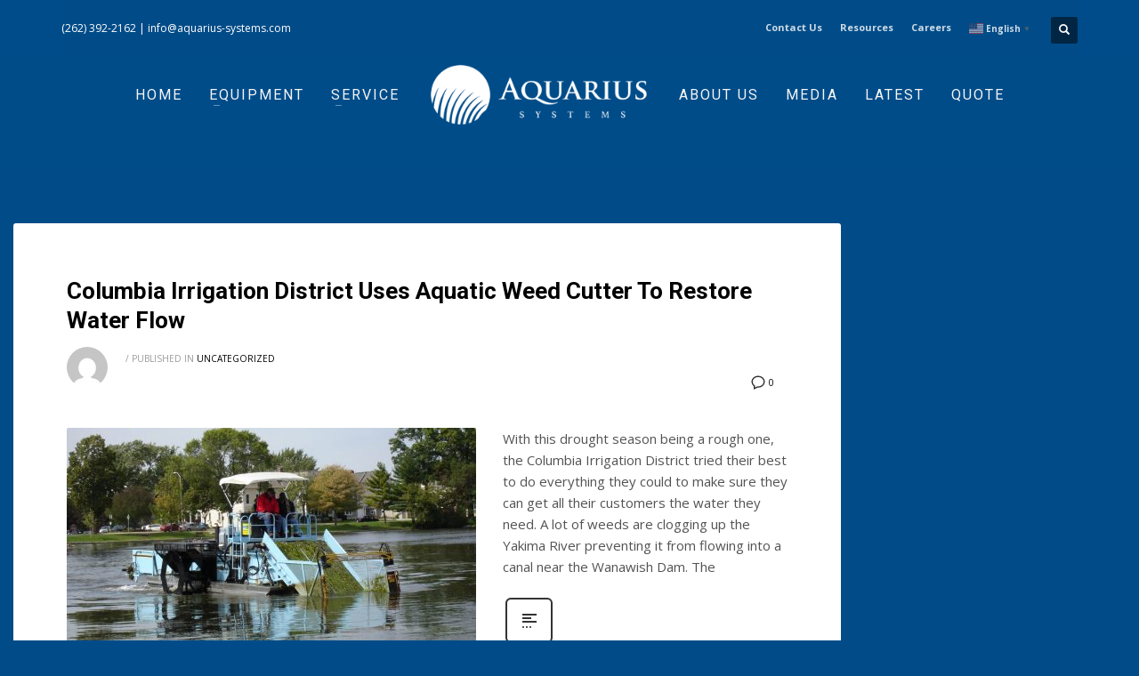

--- FILE ---
content_type: text/html; charset=UTF-8
request_url: https://aquarius-systems.com/tag/drought/
body_size: 14459
content:
<!DOCTYPE html>
<html lang="en-US">
<head>
<meta charset="UTF-8"/>
<meta name="twitter:widgets:csp" content="on"/>
<link rel="profile" href="http://gmpg.org/xfn/11"/>
<link rel="pingback" href=""/>
<title>drought  - Aquarius-Systems</title>
<meta name="robots" content="index, follow, max-snippet:-1, max-image-preview:large, max-video-preview:-1">
<link rel="canonical" href="https://aquarius-systems.com/tag/drought/">
<meta property="og:url" content="https://aquarius-systems.com/tag/drought/">
<meta property="og:site_name" content="Aquarius-Systems">
<meta property="og:locale" content="en_US">
<meta property="og:type" content="object">
<meta property="og:title" content="drought  - Aquarius-Systems">
<meta property="fb:pages" content="">
<meta property="fb:admins" content="">
<meta property="fb:app_id" content="">
<meta name="twitter:card" content="summary">
<meta name="twitter:site" content="">
<meta name="twitter:creator" content="">
<meta name="twitter:title" content="drought  - Aquarius-Systems">
<link rel='dns-prefetch' href='//js.hs-scripts.com' />
<link rel='dns-prefetch' href='//fonts.googleapis.com' />
<link rel='dns-prefetch' href='//www.googletagmanager.com' />
<link rel="alternate" type="application/rss+xml" title="Aquarius-Systems &raquo; Feed" href="https://aquarius-systems.com/feed/" />
<link rel="alternate" type="application/rss+xml" title="Aquarius-Systems &raquo; drought Tag Feed" href="https://aquarius-systems.com/tag/drought/feed/" />
<style id='wp-img-auto-sizes-contain-inline-css' type='text/css'>
img:is([sizes=auto i],[sizes^="auto," i]){contain-intrinsic-size:3000px 1500px}
/*# sourceURL=wp-img-auto-sizes-contain-inline-css */
</style>
<link rel='stylesheet' id='zn_all_g_fonts-css' href='//fonts.googleapis.com/css?family=Roboto%3A300%2Cregular%2C700%2C900%7CMerriweather%3A300%2C300italic%2Cregular%2Citalic%2C700%2C700italic%2C900%2C900italic&#038;ver=6.9' type='text/css' media='all' />
<style id='wp-block-library-inline-css' type='text/css'>
:root{--wp-block-synced-color:#7a00df;--wp-block-synced-color--rgb:122,0,223;--wp-bound-block-color:var(--wp-block-synced-color);--wp-editor-canvas-background:#ddd;--wp-admin-theme-color:#007cba;--wp-admin-theme-color--rgb:0,124,186;--wp-admin-theme-color-darker-10:#006ba1;--wp-admin-theme-color-darker-10--rgb:0,107,160.5;--wp-admin-theme-color-darker-20:#005a87;--wp-admin-theme-color-darker-20--rgb:0,90,135;--wp-admin-border-width-focus:2px}@media (min-resolution:192dpi){:root{--wp-admin-border-width-focus:1.5px}}.wp-element-button{cursor:pointer}:root .has-very-light-gray-background-color{background-color:#eee}:root .has-very-dark-gray-background-color{background-color:#313131}:root .has-very-light-gray-color{color:#eee}:root .has-very-dark-gray-color{color:#313131}:root .has-vivid-green-cyan-to-vivid-cyan-blue-gradient-background{background:linear-gradient(135deg,#00d084,#0693e3)}:root .has-purple-crush-gradient-background{background:linear-gradient(135deg,#34e2e4,#4721fb 50%,#ab1dfe)}:root .has-hazy-dawn-gradient-background{background:linear-gradient(135deg,#faaca8,#dad0ec)}:root .has-subdued-olive-gradient-background{background:linear-gradient(135deg,#fafae1,#67a671)}:root .has-atomic-cream-gradient-background{background:linear-gradient(135deg,#fdd79a,#004a59)}:root .has-nightshade-gradient-background{background:linear-gradient(135deg,#330968,#31cdcf)}:root .has-midnight-gradient-background{background:linear-gradient(135deg,#020381,#2874fc)}:root{--wp--preset--font-size--normal:16px;--wp--preset--font-size--huge:42px}.has-regular-font-size{font-size:1em}.has-larger-font-size{font-size:2.625em}.has-normal-font-size{font-size:var(--wp--preset--font-size--normal)}.has-huge-font-size{font-size:var(--wp--preset--font-size--huge)}.has-text-align-center{text-align:center}.has-text-align-left{text-align:left}.has-text-align-right{text-align:right}.has-fit-text{white-space:nowrap!important}#end-resizable-editor-section{display:none}.aligncenter{clear:both}.items-justified-left{justify-content:flex-start}.items-justified-center{justify-content:center}.items-justified-right{justify-content:flex-end}.items-justified-space-between{justify-content:space-between}.screen-reader-text{border:0;clip-path:inset(50%);height:1px;margin:-1px;overflow:hidden;padding:0;position:absolute;width:1px;word-wrap:normal!important}.screen-reader-text:focus{background-color:#ddd;clip-path:none;color:#444;display:block;font-size:1em;height:auto;left:5px;line-height:normal;padding:15px 23px 14px;text-decoration:none;top:5px;width:auto;z-index:100000}html :where(.has-border-color){border-style:solid}html :where([style*=border-top-color]){border-top-style:solid}html :where([style*=border-right-color]){border-right-style:solid}html :where([style*=border-bottom-color]){border-bottom-style:solid}html :where([style*=border-left-color]){border-left-style:solid}html :where([style*=border-width]){border-style:solid}html :where([style*=border-top-width]){border-top-style:solid}html :where([style*=border-right-width]){border-right-style:solid}html :where([style*=border-bottom-width]){border-bottom-style:solid}html :where([style*=border-left-width]){border-left-style:solid}html :where(img[class*=wp-image-]){height:auto;max-width:100%}:where(figure){margin:0 0 1em}html :where(.is-position-sticky){--wp-admin--admin-bar--position-offset:var(--wp-admin--admin-bar--height,0px)}@media screen and (max-width:600px){html :where(.is-position-sticky){--wp-admin--admin-bar--position-offset:0px}}
/*# sourceURL=wp-block-library-inline-css */
</style><style id='global-styles-inline-css' type='text/css'>
:root{--wp--preset--aspect-ratio--square: 1;--wp--preset--aspect-ratio--4-3: 4/3;--wp--preset--aspect-ratio--3-4: 3/4;--wp--preset--aspect-ratio--3-2: 3/2;--wp--preset--aspect-ratio--2-3: 2/3;--wp--preset--aspect-ratio--16-9: 16/9;--wp--preset--aspect-ratio--9-16: 9/16;--wp--preset--color--black: #000000;--wp--preset--color--cyan-bluish-gray: #abb8c3;--wp--preset--color--white: #ffffff;--wp--preset--color--pale-pink: #f78da7;--wp--preset--color--vivid-red: #cf2e2e;--wp--preset--color--luminous-vivid-orange: #ff6900;--wp--preset--color--luminous-vivid-amber: #fcb900;--wp--preset--color--light-green-cyan: #7bdcb5;--wp--preset--color--vivid-green-cyan: #00d084;--wp--preset--color--pale-cyan-blue: #8ed1fc;--wp--preset--color--vivid-cyan-blue: #0693e3;--wp--preset--color--vivid-purple: #9b51e0;--wp--preset--gradient--vivid-cyan-blue-to-vivid-purple: linear-gradient(135deg,rgb(6,147,227) 0%,rgb(155,81,224) 100%);--wp--preset--gradient--light-green-cyan-to-vivid-green-cyan: linear-gradient(135deg,rgb(122,220,180) 0%,rgb(0,208,130) 100%);--wp--preset--gradient--luminous-vivid-amber-to-luminous-vivid-orange: linear-gradient(135deg,rgb(252,185,0) 0%,rgb(255,105,0) 100%);--wp--preset--gradient--luminous-vivid-orange-to-vivid-red: linear-gradient(135deg,rgb(255,105,0) 0%,rgb(207,46,46) 100%);--wp--preset--gradient--very-light-gray-to-cyan-bluish-gray: linear-gradient(135deg,rgb(238,238,238) 0%,rgb(169,184,195) 100%);--wp--preset--gradient--cool-to-warm-spectrum: linear-gradient(135deg,rgb(74,234,220) 0%,rgb(151,120,209) 20%,rgb(207,42,186) 40%,rgb(238,44,130) 60%,rgb(251,105,98) 80%,rgb(254,248,76) 100%);--wp--preset--gradient--blush-light-purple: linear-gradient(135deg,rgb(255,206,236) 0%,rgb(152,150,240) 100%);--wp--preset--gradient--blush-bordeaux: linear-gradient(135deg,rgb(254,205,165) 0%,rgb(254,45,45) 50%,rgb(107,0,62) 100%);--wp--preset--gradient--luminous-dusk: linear-gradient(135deg,rgb(255,203,112) 0%,rgb(199,81,192) 50%,rgb(65,88,208) 100%);--wp--preset--gradient--pale-ocean: linear-gradient(135deg,rgb(255,245,203) 0%,rgb(182,227,212) 50%,rgb(51,167,181) 100%);--wp--preset--gradient--electric-grass: linear-gradient(135deg,rgb(202,248,128) 0%,rgb(113,206,126) 100%);--wp--preset--gradient--midnight: linear-gradient(135deg,rgb(2,3,129) 0%,rgb(40,116,252) 100%);--wp--preset--font-size--small: 13px;--wp--preset--font-size--medium: 20px;--wp--preset--font-size--large: 36px;--wp--preset--font-size--x-large: 42px;--wp--preset--spacing--20: 0.44rem;--wp--preset--spacing--30: 0.67rem;--wp--preset--spacing--40: 1rem;--wp--preset--spacing--50: 1.5rem;--wp--preset--spacing--60: 2.25rem;--wp--preset--spacing--70: 3.38rem;--wp--preset--spacing--80: 5.06rem;--wp--preset--shadow--natural: 6px 6px 9px rgba(0, 0, 0, 0.2);--wp--preset--shadow--deep: 12px 12px 50px rgba(0, 0, 0, 0.4);--wp--preset--shadow--sharp: 6px 6px 0px rgba(0, 0, 0, 0.2);--wp--preset--shadow--outlined: 6px 6px 0px -3px rgb(255, 255, 255), 6px 6px rgb(0, 0, 0);--wp--preset--shadow--crisp: 6px 6px 0px rgb(0, 0, 0);}:where(.is-layout-flex){gap: 0.5em;}:where(.is-layout-grid){gap: 0.5em;}body .is-layout-flex{display: flex;}.is-layout-flex{flex-wrap: wrap;align-items: center;}.is-layout-flex > :is(*, div){margin: 0;}body .is-layout-grid{display: grid;}.is-layout-grid > :is(*, div){margin: 0;}:where(.wp-block-columns.is-layout-flex){gap: 2em;}:where(.wp-block-columns.is-layout-grid){gap: 2em;}:where(.wp-block-post-template.is-layout-flex){gap: 1.25em;}:where(.wp-block-post-template.is-layout-grid){gap: 1.25em;}.has-black-color{color: var(--wp--preset--color--black) !important;}.has-cyan-bluish-gray-color{color: var(--wp--preset--color--cyan-bluish-gray) !important;}.has-white-color{color: var(--wp--preset--color--white) !important;}.has-pale-pink-color{color: var(--wp--preset--color--pale-pink) !important;}.has-vivid-red-color{color: var(--wp--preset--color--vivid-red) !important;}.has-luminous-vivid-orange-color{color: var(--wp--preset--color--luminous-vivid-orange) !important;}.has-luminous-vivid-amber-color{color: var(--wp--preset--color--luminous-vivid-amber) !important;}.has-light-green-cyan-color{color: var(--wp--preset--color--light-green-cyan) !important;}.has-vivid-green-cyan-color{color: var(--wp--preset--color--vivid-green-cyan) !important;}.has-pale-cyan-blue-color{color: var(--wp--preset--color--pale-cyan-blue) !important;}.has-vivid-cyan-blue-color{color: var(--wp--preset--color--vivid-cyan-blue) !important;}.has-vivid-purple-color{color: var(--wp--preset--color--vivid-purple) !important;}.has-black-background-color{background-color: var(--wp--preset--color--black) !important;}.has-cyan-bluish-gray-background-color{background-color: var(--wp--preset--color--cyan-bluish-gray) !important;}.has-white-background-color{background-color: var(--wp--preset--color--white) !important;}.has-pale-pink-background-color{background-color: var(--wp--preset--color--pale-pink) !important;}.has-vivid-red-background-color{background-color: var(--wp--preset--color--vivid-red) !important;}.has-luminous-vivid-orange-background-color{background-color: var(--wp--preset--color--luminous-vivid-orange) !important;}.has-luminous-vivid-amber-background-color{background-color: var(--wp--preset--color--luminous-vivid-amber) !important;}.has-light-green-cyan-background-color{background-color: var(--wp--preset--color--light-green-cyan) !important;}.has-vivid-green-cyan-background-color{background-color: var(--wp--preset--color--vivid-green-cyan) !important;}.has-pale-cyan-blue-background-color{background-color: var(--wp--preset--color--pale-cyan-blue) !important;}.has-vivid-cyan-blue-background-color{background-color: var(--wp--preset--color--vivid-cyan-blue) !important;}.has-vivid-purple-background-color{background-color: var(--wp--preset--color--vivid-purple) !important;}.has-black-border-color{border-color: var(--wp--preset--color--black) !important;}.has-cyan-bluish-gray-border-color{border-color: var(--wp--preset--color--cyan-bluish-gray) !important;}.has-white-border-color{border-color: var(--wp--preset--color--white) !important;}.has-pale-pink-border-color{border-color: var(--wp--preset--color--pale-pink) !important;}.has-vivid-red-border-color{border-color: var(--wp--preset--color--vivid-red) !important;}.has-luminous-vivid-orange-border-color{border-color: var(--wp--preset--color--luminous-vivid-orange) !important;}.has-luminous-vivid-amber-border-color{border-color: var(--wp--preset--color--luminous-vivid-amber) !important;}.has-light-green-cyan-border-color{border-color: var(--wp--preset--color--light-green-cyan) !important;}.has-vivid-green-cyan-border-color{border-color: var(--wp--preset--color--vivid-green-cyan) !important;}.has-pale-cyan-blue-border-color{border-color: var(--wp--preset--color--pale-cyan-blue) !important;}.has-vivid-cyan-blue-border-color{border-color: var(--wp--preset--color--vivid-cyan-blue) !important;}.has-vivid-purple-border-color{border-color: var(--wp--preset--color--vivid-purple) !important;}.has-vivid-cyan-blue-to-vivid-purple-gradient-background{background: var(--wp--preset--gradient--vivid-cyan-blue-to-vivid-purple) !important;}.has-light-green-cyan-to-vivid-green-cyan-gradient-background{background: var(--wp--preset--gradient--light-green-cyan-to-vivid-green-cyan) !important;}.has-luminous-vivid-amber-to-luminous-vivid-orange-gradient-background{background: var(--wp--preset--gradient--luminous-vivid-amber-to-luminous-vivid-orange) !important;}.has-luminous-vivid-orange-to-vivid-red-gradient-background{background: var(--wp--preset--gradient--luminous-vivid-orange-to-vivid-red) !important;}.has-very-light-gray-to-cyan-bluish-gray-gradient-background{background: var(--wp--preset--gradient--very-light-gray-to-cyan-bluish-gray) !important;}.has-cool-to-warm-spectrum-gradient-background{background: var(--wp--preset--gradient--cool-to-warm-spectrum) !important;}.has-blush-light-purple-gradient-background{background: var(--wp--preset--gradient--blush-light-purple) !important;}.has-blush-bordeaux-gradient-background{background: var(--wp--preset--gradient--blush-bordeaux) !important;}.has-luminous-dusk-gradient-background{background: var(--wp--preset--gradient--luminous-dusk) !important;}.has-pale-ocean-gradient-background{background: var(--wp--preset--gradient--pale-ocean) !important;}.has-electric-grass-gradient-background{background: var(--wp--preset--gradient--electric-grass) !important;}.has-midnight-gradient-background{background: var(--wp--preset--gradient--midnight) !important;}.has-small-font-size{font-size: var(--wp--preset--font-size--small) !important;}.has-medium-font-size{font-size: var(--wp--preset--font-size--medium) !important;}.has-large-font-size{font-size: var(--wp--preset--font-size--large) !important;}.has-x-large-font-size{font-size: var(--wp--preset--font-size--x-large) !important;}
/*# sourceURL=global-styles-inline-css */
</style>
<style id='classic-theme-styles-inline-css' type='text/css'>
/*! This file is auto-generated */
.wp-block-button__link{color:#fff;background-color:#32373c;border-radius:9999px;box-shadow:none;text-decoration:none;padding:calc(.667em + 2px) calc(1.333em + 2px);font-size:1.125em}.wp-block-file__button{background:#32373c;color:#fff;text-decoration:none}
/*# sourceURL=/wp-includes/css/classic-themes.min.css */
</style>
<!-- <link rel='stylesheet' id='hg-mailchimp-styles-css' href='https://aquarius-systems.com/wp-content/plugins/hogash-mailchimp/assets/css/hg-mailchimp.css?ver=1.0.0' type='text/css' media='all' /> -->
<link rel="stylesheet" type="text/css" href="//aquarius-systems.com/wp-content/cache/wpfc-minified/qu1tkp/804xs.css" media="all"/>
<link rel='stylesheet' id='google-font-opensans-css' href='https://fonts.googleapis.com/css?family=Open+Sans%3A400%2C400i%2C600%2C600i%2C700%2C700i&#038;subset=cyrillic%2Ccyrillic-ext%2Clatin-ext&#038;ver=6.9' type='text/css' media='all' />
<!-- <link rel='stylesheet' id='ingallery-icon-font-css' href='https://aquarius-systems.com/wp-content/plugins/ingallery/assets/css/ingfont.css?ver=1.59' type='text/css' media='all' /> -->
<!-- <link rel='stylesheet' id='ingallery-frontend-styles-css' href='https://aquarius-systems.com/wp-content/plugins/ingallery/assets/css/frontend.css?ver=1.59' type='text/css' media='all' /> -->
<!-- <link rel='stylesheet' id='ingallery-slick-styles-css' href='https://aquarius-systems.com/wp-content/plugins/ingallery/assets/slick/slick.css?ver=1.59' type='text/css' media='all' /> -->
<!-- <link rel='stylesheet' id='kallyas-styles-css' href='https://aquarius-systems.com/wp-content/themes/kallyas/style.css?ver=4.22.0' type='text/css' media='all' /> -->
<!-- <link rel='stylesheet' id='th-bootstrap-styles-css' href='https://aquarius-systems.com/wp-content/themes/kallyas/css/bootstrap.min.css?ver=4.22.0' type='text/css' media='all' /> -->
<!-- <link rel='stylesheet' id='th-theme-template-styles-css' href='https://aquarius-systems.com/wp-content/themes/kallyas/css/template.min.css?ver=4.22.0' type='text/css' media='all' /> -->
<!-- <link rel='stylesheet' id='zion-frontend-css' href='https://aquarius-systems.com/wp-content/themes/kallyas/framework/zion-builder/assets/css/znb_frontend.css?ver=1.2.1' type='text/css' media='all' /> -->
<!-- <link rel='stylesheet' id='884-smart-layout.css-css' href='https://aquarius-systems.com/wp-content/uploads/zion-builder/cache/884-smart-layout.css?ver=c8b9683e2503be7fe97debff6a81e659' type='text/css' media='all' /> -->
<!-- <link rel='stylesheet' id='954-smart-layout.css-css' href='https://aquarius-systems.com/wp-content/uploads/zion-builder/cache/954-smart-layout.css?ver=c8b9683e2503be7fe97debff6a81e659' type='text/css' media='all' /> -->
<!-- <link rel='stylesheet' id='kallyas-child-css' href='https://aquarius-systems.com/wp-content/themes/kallyas-child/style.css?ver=4.22.0' type='text/css' media='all' /> -->
<link rel="stylesheet" type="text/css" href="//aquarius-systems.com/wp-content/cache/wpfc-minified/115xox44/80afh.css" media="all"/>
<!-- <link rel='stylesheet' id='th-theme-print-stylesheet-css' href='https://aquarius-systems.com/wp-content/themes/kallyas/css/print.css?ver=4.22.0' type='text/css' media='print' /> -->
<link rel="stylesheet" type="text/css" href="//aquarius-systems.com/wp-content/cache/wpfc-minified/1yqs0bxd/804xs.css" media="print"/>
<!-- <link rel='stylesheet' id='th-theme-options-styles-css' href='//aquarius-systems.com/wp-content/uploads/zn_dynamic.css?ver=1767988827' type='text/css' media='all' /> -->
<link rel="stylesheet" type="text/css" href="//aquarius-systems.com/wp-content/cache/wpfc-minified/jp83isu6/804xs.css" media="all"/>
<script src='//aquarius-systems.com/wp-content/cache/wpfc-minified/lykr6lje/804xs.js' type="text/javascript"></script>
<!-- <script type="text/javascript" src="https://aquarius-systems.com/wp-includes/js/jquery/jquery.min.js?ver=3.7.1" id="jquery-core-js"></script> -->
<!-- <script type="text/javascript" src="https://aquarius-systems.com/wp-includes/js/jquery/jquery-migrate.min.js?ver=3.4.1" id="jquery-migrate-js"></script> -->
<!-- <script type="text/javascript" src="https://aquarius-systems.com/wp-content/plugins/ingallery/assets/js/jquery.form.min.js?ver=1.59" id="jq-form-js"></script> -->
<!-- <script type="text/javascript" src="https://aquarius-systems.com/wp-content/plugins/ingallery/assets/slick/slick.js?ver=1.59" id="ingallery-slick-js"></script> -->
<script type="text/javascript" id="ingallery-plugin-js-extra">
/* <![CDATA[ */
var ingallery_ajax_object = {"ajax_url":"https://aquarius-systems.com/wp-admin/admin-ajax.php","lang":{"error_title":"Unfortunately, an error occurred","system_error":"Sytem error. Please refresh the page and try again","view_on_instagram":"View on Instagram"}};
//# sourceURL=ingallery-plugin-js-extra
/* ]]> */
</script>
<script src='//aquarius-systems.com/wp-content/cache/wpfc-minified/7xdmje5x/804xs.js' type="text/javascript"></script>
<!-- <script type="text/javascript" src="https://aquarius-systems.com/wp-content/plugins/ingallery/assets/js/jq-ingallery.js?ver=1.59" id="ingallery-plugin-js"></script> -->
<link rel="https://api.w.org/" href="https://aquarius-systems.com/wp-json/" /><link rel="alternate" title="JSON" type="application/json" href="https://aquarius-systems.com/wp-json/wp/v2/tags/428" /><link rel="EditURI" type="application/rsd+xml" title="RSD" href="https://aquarius-systems.com/xmlrpc.php?rsd" />
<!-- GA Google Analytics @ https://m0n.co/ga -->
<script async src="https://www.googletagmanager.com/gtag/js?id=G-5941DMHM5K"></script>
<script>
window.dataLayer = window.dataLayer || [];
function gtag(){dataLayer.push(arguments);}
gtag('js', new Date());
gtag('config', 'G-5941DMHM5K');
</script>
<meta name="generator" content="Site Kit by Google 1.167.0" />			<!-- DO NOT COPY THIS SNIPPET! Start of Page Analytics Tracking for HubSpot WordPress plugin v11.3.21-->
<script class="hsq-set-content-id" data-content-id="listing-page">
var _hsq = _hsq || [];
_hsq.push(["setContentType", "listing-page"]);
</script>
<!-- DO NOT COPY THIS SNIPPET! End of Page Analytics Tracking for HubSpot WordPress plugin -->
<style>/* CSS added by WP Meta and Date Remover*/.entry-meta {display:none !important;}
.home .entry-meta { display: none; }
.entry-footer {display:none !important;}
.home .entry-footer { display: none; }</style>		<meta name="theme-color"
content="#004c89">
<meta name="viewport" content="width=device-width, initial-scale=1, maximum-scale=1"/>
<!--[if lte IE 8]>
<script type="text/javascript">
var $buoop = {
vs: {i: 10, f: 25, o: 12.1, s: 7, n: 9}
};
$buoop.ol = window.onload;
window.onload = function () {
try {
if ($buoop.ol) {
$buoop.ol()
}
}
catch (e) {
}
var e = document.createElement("script");
e.setAttribute("type", "text/javascript");
e.setAttribute("src", "https://browser-update.org/update.js");
document.body.appendChild(e);
};
</script>
<![endif]-->
<!-- for IE6-8 support of HTML5 elements -->
<!--[if lt IE 9]>
<script src="//html5shim.googlecode.com/svn/trunk/html5.js"></script>
<![endif]-->
<!-- Fallback for animating in viewport -->
<noscript>
<style type="text/css" media="screen">
.zn-animateInViewport {visibility: visible;}
</style>
</noscript>
<link rel="icon" href="https://aquarius-systems.com/wp-content/uploads/2022/01/cropped-favicon-32x32.png" sizes="32x32" />
<link rel="icon" href="https://aquarius-systems.com/wp-content/uploads/2022/01/cropped-favicon-192x192.png" sizes="192x192" />
<link rel="apple-touch-icon" href="https://aquarius-systems.com/wp-content/uploads/2022/01/cropped-favicon-180x180.png" />
<meta name="msapplication-TileImage" content="https://aquarius-systems.com/wp-content/uploads/2022/01/cropped-favicon-270x270.png" />
<style type="text/css" id="wp-custom-css">
.zn_pb_el_container #eluidf1309341, .zn_pb_el_container #eluid9160964a {
display: block;
}
.gfield input {
background-color: #f5f8fa;
border: 1px solid #cbd6e2;
padding: 13px 10px !important;
outline: none;
}
.gfield label {
font-weight: 400 !important;
font-size: 15px !important;
margin-bottom: 1px;
color: #333;  
}
.gform_footer .gform_button {
margin: 0;
cursor: pointer;
display: inline-block;
font-weight: 700;
line-height: 12px;
position: relative;
text-align: center;
transition: all .15s linear;
background-color: #ff7a59;
border-color: #ff7a59;
color: #fff;
border-radius: 3px;
border-style: solid;
border-width: 1px;
font-size: 14px;
padding: 12px 24px;
}
.gform_title {
display: none;
}
.phpcoding .gfield_label {
color: #fff;
margin-bottom: 0px !important;
}
.phpcoding .gform_footer {
text-align: center;
display: block !important;
}
</style>
<link rel='stylesheet' id='animate.css-css' href='https://cdnjs.cloudflare.com/ajax/libs/animate.css/4.1.1/animate.min.css?ver=6.9' type='text/css' media='all' />
</head>
<body  class="archive tag tag-drought tag-428 wp-theme-kallyas wp-child-theme-kallyas-child kl-skin--light" itemscope="itemscope" itemtype="https://schema.org/WebPage" >
<div class="login_register_stuff"></div><!-- end login register stuff -->		<div id="fb-root"></div>
<script>(function (d, s, id) {
var js, fjs = d.getElementsByTagName(s)[0];
if (d.getElementById(id)) {return;}
js = d.createElement(s); js.id = id;
js.src = "https://connect.facebook.net/en_US/sdk.js#xfbml=1&version=v3.0";
fjs.parentNode.insertBefore(js, fjs);
}(document, 'script', 'facebook-jssdk'));</script>
<div id="page_wrapper">
<header id="header" class="site-header  style13    header--no-stick headerstyle-xs--image_color  sticky-resize headerstyle--default site-header--absolute nav-th--light kl-center-menu sheader-sh--light"   role="banner" itemscope="itemscope" itemtype="https://schema.org/WPHeader" >
<div class="site-header-wrapper sticky-top-area">
<div class="site-header-top-wrapper topbar-style--custom  sh--dark">
<div class="siteheader-container container">
<div class="fxb-row site-header-row site-header-top ">
<div class='fxb-col fxb fxb-start-x fxb-center-y fxb-basis-auto site-header-col-left site-header-top-left'>
<div class="sh-component kl-header-toptext kl-font-alt"><a href="phone:2623922162">(262) 392-2162</a> | <a href="mailto:info@aquarius-systems.com">info@aquarius-systems.com</a></div>					</div>
<div class='fxb-col fxb fxb-end-x fxb-center-y fxb-basis-auto site-header-col-right site-header-top-right'>
<ul id="menu-top-menu-1" class=" topnav topnav-no-sc"><li class="menu-item menu-item-type-post_type menu-item-object-page menu-item-7155"><a href="https://aquarius-systems.com/contact-us/">Contact Us</a></li>
<li class="menu-item menu-item-type-post_type menu-item-object-page menu-item-1462"><a href="https://aquarius-systems.com/resources/">Resources</a></li>
<li class="menu-item menu-item-type-post_type menu-item-object-page menu-item-3197"><a href="https://aquarius-systems.com/careers/">Careers</a></li>
<li style="position:relative;" class="menu-item menu-item-gtranslate gt-menu-13856"></li></ul>
<div id="search" class="sh-component header-search headsearch--def">
<a href="#" class="searchBtn header-search-button">
<span class="glyphicon glyphicon-search kl-icon-white"></span>
</a>
<div class="search-container header-search-container">
<form id="searchform" class="gensearch__form" action="https://aquarius-systems.com/" method="get">
<input id="s" name="s" value="" class="inputbox gensearch__input" type="text" placeholder="SEARCH ..." />
<button type="submit" id="searchsubmit" value="go" class="gensearch__submit glyphicon glyphicon-search"></button>
</form>			</div>
</div>
</div>
</div><!-- /.site-header-top -->
</div>
</div><!-- /.site-header-top-wrapper -->
<div class="kl-top-header site-header-main-wrapper clearfix   header-no-bottom fxb-sm-wrap sh--light">
<div class="container siteheader-container ">
<div class='fxb-col fxb-basis-auto'>
<div class="fxb-row site-header-row site-header-main ">
<div class='fxb-col fxb fxb-start-x fxb-center-y fxb-basis-auto fxb-grow-0  site-header-col-left site-header-main-left'>
</div>
<div class='fxb-col fxb fxb-center-x fxb-center-y fxb-basis-auto site-header-col-center site-header-main-center'>
<div id="logo-container" class="logo-container   logosize--contain zn-original-logo">
<!-- Logo -->
<h3 class='site-logo logo ' id='logo'><a href='https://aquarius-systems.com/' class='site-logo-anch'><img class="logo-img site-logo-img" src="https://aquarius-systems.com/wp-content/uploads/2020/10/logo-main-white.png"  alt="Aquarius-Systems" title="Surface Water Management Equipment" data-mobile-logo="https://aquarius-systems.com/wp-content/uploads/2020/09/logo-main.png" /></a></h3>			<!-- InfoCard -->
</div>
<div class="sh-component main-menu-wrapper" role="navigation" itemscope="itemscope" itemtype="https://schema.org/SiteNavigationElement" >
<div class="zn-res-menuwrapper">
<a href="#" class="zn-res-trigger zn-menuBurger zn-menuBurger--3--m zn-menuBurger--anim1 " id="zn-res-trigger">
<span></span>
<span></span>
<span></span>
</a>
</div><!-- end responsive menu -->
<div id="main-menu" class="main-nav mainnav--sidepanel mainnav--active-text mainnav--pointer-dash nav-mm--light zn_mega_wrapper "><ul id="menu-main-menu" class="main-menu main-menu-nav zn_mega_menu "><li id="menu-item-1290" class="main-menu-item menu-item menu-item-type-post_type menu-item-object-page menu-item-home menu-item-1290  main-menu-item-top  menu-item-even menu-item-depth-0"><a href="https://aquarius-systems.com/" class=" main-menu-link main-menu-link-top"><span>Home</span></a></li>
<li id="menu-item-7360" class="main-menu-item menu-item menu-item-type-post_type menu-item-object-page menu-item-7360 menu-item-mega-parent menu-item-has-children  main-menu-item-top  menu-item-even menu-item-depth-0"><a href="https://aquarius-systems.com/equipment/" class=" main-menu-link main-menu-link-top"><span>Equipment</span></a>
<div class='zn_mega_container container zn-megaMenuSmartArea'>
<div class="zn-megaMenuSmartArea-content">		<section class="zn_section eluid75deab7d     section-sidemargins    section--no " id="eluid75deab7d"  >
<div class="zn_section_size container zn-section-height--auto zn-section-content_algn--top ">
<div class="row gutter-xs">
<div class="eluid42615e8d            col-md-3 col-sm-3   znColumnElement"  id="eluid42615e8d" >
<div class="znColumnElement-innerWrapper-eluid42615e8d znColumnElement-innerWrapper znColumnElement-innerWrapper--valign-top znColumnElement-innerWrapper--halign-left " >
<div class="znColumnElement-innerContent">						<div class="media-container eluid7791d9d5  media-container--type-btn kl-overlay-fadeout  znBoxShadow--hov-4 znBoxShadow--hover"  >
<div class="zn-bgSource "  ><div class="zn-bgSource-image" style="background-image:url(https://aquarius-systems.com/wp-content/uploads/2022/09/home-product-harvester-2-1.webp);background-repeat:no-repeat;background-position:center center;background-size:cover;background-attachment:scroll"></div><div class="zn-bgSource-overlay" style="background-color:rgba(0,45,94,0.69)"></div></div>		<a class="media-container__link media-container__link--btn media-container__link--style-lined btn btn-lined" href="https://aquarius-systems.com/equipment/aquatic-weed-harvester/" target="_self" >
<span class="media-container__text">Weed Harvesters</span>		</a>
</div>
</div>
</div>
</div>
<div class="eluid583d1511            col-md-3 col-sm-3   znColumnElement"  id="eluid583d1511" >
<div class="znColumnElement-innerWrapper-eluid583d1511 znColumnElement-innerWrapper znColumnElement-innerWrapper--valign-top znColumnElement-innerWrapper--halign-left " >
<div class="znColumnElement-innerContent">						<div class="media-container eluid043f7d60  media-container--type-btn kl-overlay-fadeout  znBoxShadow--hov-4 znBoxShadow--hover"  >
<div class="zn-bgSource "  ><div class="zn-bgSource-image" style="background-image:url(https://aquarius-systems.com/wp-content/uploads/2022/09/exc-maine.webp);background-repeat:no-repeat;background-position:center center;background-size:cover;background-attachment:scroll"></div><div class="zn-bgSource-overlay" style="background-color:rgba(0,45,94,0.76)"></div></div>		<a class="media-container__link media-container__link--btn media-container__link--style-lined btn btn-lined" href="https://aquarius-systems.com/equipment/aquatic-excavator/" target="_self" >
<span class="media-container__text">Aquatic Excavators</span>		</a>
</div>
</div>
</div>
</div>
<div class="eluiddbd3302e            col-md-3 col-sm-3   znColumnElement"  id="eluiddbd3302e" >
<div class="znColumnElement-innerWrapper-eluiddbd3302e znColumnElement-innerWrapper znColumnElement-innerWrapper--valign-top znColumnElement-innerWrapper--halign-left " >
<div class="znColumnElement-innerContent">						<div class="media-container eluid842c0bee  media-container--type-btn kl-overlay-fadeout  znBoxShadow--hov-4 znBoxShadow--hover"  >
<div class="zn-bgSource "  ><div class="zn-bgSource-image" style="background-image:url(https://aquarius-systems.com/wp-content/uploads/2022/09/home-product-canale.webp);background-repeat:no-repeat;background-position:center center;background-size:cover;background-attachment:scroll"></div><div class="zn-bgSource-overlay" style="background-color:rgba(0,45,94,0.76)"></div></div>		<a class="media-container__link media-container__link--btn media-container__link--style-lined btn btn-lined" href="https://aquarius-systems.com/equipment/aquatic-canal-cleaner/" target="_self" >
<span class="media-container__text">Canal Cleaners</span>		</a>
</div>
</div>
</div>
</div>
<div class="eluidc19a2a13            col-md-3 col-sm-3   znColumnElement"  id="eluidc19a2a13" >
<div class="znColumnElement-innerWrapper-eluidc19a2a13 znColumnElement-innerWrapper znColumnElement-innerWrapper--valign-top znColumnElement-innerWrapper--halign-left " >
<div class="znColumnElement-innerContent">						<div class="media-container eluid1b033c33  media-container--type-btn kl-overlay-fadeout  znBoxShadow--hov-4 znBoxShadow--hover"  >
<div class="zn-bgSource "  ><div class="zn-bgSource-image" style="background-image:url(https://aquarius-systems.com/wp-content/uploads/2022/09/Delivery-Photos-Nov-30-2006031e.webp);background-repeat:no-repeat;background-position:center center;background-size:cover;background-attachment:scroll"></div><div class="zn-bgSource-overlay" style="background-color:rgba(0,45,94,0.76)"></div></div>		<a class="media-container__link media-container__link--btn media-container__link--style-lined btn btn-lined" href="https://aquarius-systems.com/equipment/aquatic-vegetation-shredder/" target="_self" >
<span class="media-container__text">Vegetation Shredders</span>		</a>
</div>
</div>
</div>
</div>
<div class="eluid47aa1bbd            col-md-3 col-sm-3   znColumnElement"  id="eluid47aa1bbd" >
<div class="znColumnElement-innerWrapper-eluid47aa1bbd znColumnElement-innerWrapper znColumnElement-innerWrapper--valign-top znColumnElement-innerWrapper--halign-left " >
<div class="znColumnElement-innerContent">						<div class="media-container eluid8541f53e  media-container--type-btn kl-overlay-fadeout  znBoxShadow--hov-4 znBoxShadow--hover"  >
<div class="zn-bgSource "  ><div class="zn-bgSource-image" style="background-image:url(https://aquarius-systems.com/wp-content/uploads/2022/09/trash-bge.webp);background-repeat:no-repeat;background-position:center center;background-size:cover;background-attachment:scroll"></div><div class="zn-bgSource-overlay" style="background-color:rgba(0,45,94,0.76)"></div></div>		<a class="media-container__link media-container__link--btn media-container__link--style-lined btn btn-lined" href="https://aquarius-systems.com/equipment/aquatic-trash-skimmer/" target="_self" >
<span class="media-container__text">Trash Skimmers</span>		</a>
</div>
</div>
</div>
</div>
<div class="eluid8b541a96            col-md-3 col-sm-3   znColumnElement"  id="eluid8b541a96" >
<div class="znColumnElement-innerWrapper-eluid8b541a96 znColumnElement-innerWrapper znColumnElement-innerWrapper--valign-top znColumnElement-innerWrapper--halign-left " >
<div class="znColumnElement-innerContent">						<div class="media-container eluid35be2904  media-container--type-btn kl-overlay-fadeout  znBoxShadow--hov-4 znBoxShadow--hover"  >
<div class="zn-bgSource "  ><div class="zn-bgSource-image" style="background-image:url(https://aquarius-systems.com/wp-content/uploads/2022/09/2013-08-14_11-21-02_301e.webp);background-repeat:no-repeat;background-position:right center;background-size:cover;background-attachment:scroll"></div><div class="zn-bgSource-overlay" style="background-color:rgba(0,45,94,0.76)"></div></div>		<a class="media-container__link media-container__link--btn media-container__link--style-lined btn btn-lined" href="https://aquarius-systems.com/equipment/aquatic-transport-barges/" target="_self" >
<span class="media-container__text">Transport Barges</span>		</a>
</div>
</div>
</div>
</div>
<div class="eluid84791d66            col-md-3 col-sm-3   znColumnElement"  id="eluid84791d66" >
<div class="znColumnElement-innerWrapper-eluid84791d66 znColumnElement-innerWrapper znColumnElement-innerWrapper--valign-top znColumnElement-innerWrapper--halign-left " >
<div class="znColumnElement-innerContent">						<div class="media-container eluidb2048924  media-container--type-btn kl-overlay-fadeout  znBoxShadow--hov-4 znBoxShadow--hover"  >
<div class="zn-bgSource "  ><div class="zn-bgSource-image" style="background-image:url(https://aquarius-systems.com/wp-content/uploads/2022/09/IMG_3675-scalede.webp);background-repeat:no-repeat;background-position:right center;background-size:cover;background-attachment:scroll"></div><div class="zn-bgSource-overlay" style="background-color:rgba(0,45,94,0.76)"></div></div>		<a class="media-container__link media-container__link--btn media-container__link--style-lined btn btn-lined" href="https://aquarius-systems.com/equipment/aquatic-trailers/" target="_self" >
<span class="media-container__text">Trailers</span>		</a>
</div>
</div>
</div>
</div>
<div class="eluid77f556e2            col-md-3 col-sm-3   znColumnElement"  id="eluid77f556e2" >
<div class="znColumnElement-innerWrapper-eluid77f556e2 znColumnElement-innerWrapper znColumnElement-innerWrapper--valign-top znColumnElement-innerWrapper--halign-left " >
<div class="znColumnElement-innerContent">						<div class="media-container eluidd5ee196b  media-container--type-btn kl-overlay-fadeout  znBoxShadow--hov-4 znBoxShadow--hover"  >
<div class="zn-bgSource "  ><div class="zn-bgSource-image" style="background-image:url(https://aquarius-systems.com/wp-content/uploads/2022/09/conveyor-headere.webp);background-repeat:no-repeat;background-position:right center;background-size:cover;background-attachment:scroll"></div><div class="zn-bgSource-overlay" style="background-color:rgba(0,45,94,0.76)"></div></div>		<a class="media-container__link media-container__link--btn media-container__link--style-lined btn btn-lined" href="https://aquarius-systems.com/equipment/aquatic-conveyors/" target="_self" >
<span class="media-container__text">Offloading Conveyors</span>		</a>
</div>
</div>
</div>
</div>
</div>
</div>
</section>
</div></div></li>
<li id="menu-item-118" class="main-menu-item menu-item menu-item-type-post_type menu-item-object-page menu-item-118 menu-item-mega-parent menu-item-has-children  main-menu-item-top  menu-item-even menu-item-depth-0"><a href="https://aquarius-systems.com/parts-service/" class=" main-menu-link main-menu-link-top"><span>Service</span></a>
<div class='zn_mega_container container zn-megaMenuSmartArea'>
<div class="zn-megaMenuSmartArea-content">		<section class="zn_section eluid48577e16     section-sidemargins    section--no " id="eluid48577e16"  >
<div class="zn_section_size container zn-section-height--auto zn-section-content_algn--top ">
<div class="row gutter-xs">
<div class="eluid424cf9e7            col-md-4 col-sm-4   znColumnElement"  id="eluid424cf9e7" >
<div class="znColumnElement-innerWrapper-eluid424cf9e7 znColumnElement-innerWrapper znColumnElement-innerWrapper--valign-top znColumnElement-innerWrapper--halign-left " >
<div class="znColumnElement-innerContent">						<div class="media-container eluide2e707a0  media-container--type-btn kl-overlay-fadeout  znBoxShadow--hov-4 znBoxShadow--hover"  >
<div class="zn-bgSource "  ><div class="zn-bgSource-image" style="background-image:url(https://aquarius-systems.com/wp-content/uploads/2022/09/home-product-supports.webp);background-repeat:no-repeat;background-position:center center;background-size:cover;background-attachment:scroll"></div><div class="zn-bgSource-overlay" style="background-color:rgba(0,117,111,0.69)"></div></div>		<a class="media-container__link media-container__link--btn media-container__link--style-lined btn btn-lined" href="https://aquarius-systems.com/parts-service/" target="_self" >
<span class="media-container__text">Parts & Service</span>		</a>
</div>
</div>
</div>
</div>
<div class="eluidedd56352            col-md-4 col-sm-4   znColumnElement"  id="eluidedd56352" >
<div class="znColumnElement-innerWrapper-eluidedd56352 znColumnElement-innerWrapper znColumnElement-innerWrapper--valign-top znColumnElement-innerWrapper--halign-left " >
<div class="znColumnElement-innerContent">						<div class="media-container eluid8b4f1fee  media-container--type-btn kl-overlay-fadeout  znBoxShadow--hov-4 znBoxShadow--hover"  >
<div class="zn-bgSource "  ><div class="zn-bgSource-image" style="background-image:url(https://aquarius-systems.com/wp-content/uploads/2022/09/canal-bgs.webp);background-repeat:no-repeat;background-position:center center;background-size:cover;background-attachment:scroll"></div><div class="zn-bgSource-overlay" style="background-color:rgba(0,117,111,0.69)"></div></div>		<a class="media-container__link media-container__link--btn media-container__link--style-lined btn btn-lined" href="https://aquarius-systems.com/parts-service/product-manuals/" target="_self" >
<span class="media-container__text">Equipment Manuals</span>		</a>
</div>
</div>
</div>
</div>
<div class="eluid34b62dbb            col-md-4 col-sm-4   znColumnElement"  id="eluid34b62dbb" >
<div class="znColumnElement-innerWrapper-eluid34b62dbb znColumnElement-innerWrapper znColumnElement-innerWrapper--valign-top znColumnElement-innerWrapper--halign-left " >
<div class="znColumnElement-innerContent">						<div class="media-container eluidf2c546e4  media-container--type-btn kl-overlay-fadeout  znBoxShadow--hov-4 znBoxShadow--hover"  >
<div class="zn-bgSource "  ><div class="zn-bgSource-image" style="background-image:url(https://aquarius-systems.com/wp-content/uploads/2022/09/home-operator-bgs.webp);background-repeat:no-repeat;background-position:center center;background-size:cover;background-attachment:scroll"></div><div class="zn-bgSource-overlay" style="background-color:rgba(0,117,111,0.69)"></div></div>		<a class="media-container__link media-container__link--btn media-container__link--style-lined btn btn-lined" href="https://aquarius-systems.com/parts-service/safety-first/" target="_self" >
<span class="media-container__text">Safety Guide</span>		</a>
</div>
</div>
</div>
</div>
</div>
</div>
</section>
</div></div></li>
<li id="menu-item-112" class="main-menu-item menu-item menu-item-type-post_type menu-item-object-page menu-item-112  main-menu-item-top  menu-item-even menu-item-depth-0"><a href="https://aquarius-systems.com/explore/" class=" main-menu-link main-menu-link-top"><span>About Us</span></a></li>
<li id="menu-item-1461" class="main-menu-item menu-item menu-item-type-post_type menu-item-object-page menu-item-1461  main-menu-item-top  menu-item-even menu-item-depth-0"><a href="https://aquarius-systems.com/media/" class=" main-menu-link main-menu-link-top"><span>Media</span></a></li>
<li id="menu-item-117" class="main-menu-item menu-item menu-item-type-post_type menu-item-object-page menu-item-117  main-menu-item-top  menu-item-even menu-item-depth-0"><a href="https://aquarius-systems.com/latest/" class=" main-menu-link main-menu-link-top"><span>Latest</span></a></li>
<li id="menu-item-7156" class="main-menu-item menu-item menu-item-type-post_type menu-item-object-page menu-item-7156  main-menu-item-top  menu-item-even menu-item-depth-0"><a href="https://aquarius-systems.com/quote/" class=" main-menu-link main-menu-link-top"><span>Quote</span></a></li>
</ul></div>		</div>
<!-- end main_menu -->
</div>
<div class='fxb-col fxb fxb-end-x fxb-center-y fxb-basis-auto fxb-grow-0  site-header-col-right site-header-main-right'>
<div class='fxb-col fxb fxb-end-x fxb-center-y fxb-basis-auto fxb-grow-0  site-header-main-right-top'>
</div>
</div>
</div><!-- /.site-header-main -->
</div>
</div><!-- /.siteheader-container -->
</div><!-- /.site-header-main-wrapper -->
</div><!-- /.site-header-wrapper -->
</header>
<div id="page_header" class="page-subheader page-subheader--auto page-subheader--inherit-hp zn_def_header_style  psubhead-stheader--absolute sh-titles--right sh-tcolor--light">
<div class="bgback"></div>
<div class="th-sparkles"></div>
<!-- DEFAULT HEADER STYLE -->
<div class="ph-content-wrap">
<div class="ph-content-v-center">
<div>
<div class="container">
<div class="row">
</div>
<!-- end row -->
</div>
</div>
</div>
</div>
<div class="zn_header_bottom_style"></div></div>
<section id="content" class="site-content" >
<div class="container">
<div class="row">
<div id="th-content-archive" class="sidebar_right col-sm-8 col-md-9 "  role="main" itemprop="mainContentOfPage" >
<div class="itemListView eBlog kl-blog kl-blog-list-wrapper kl-blog--default clearfix kl-blog--style-light element-scheme--light kl-blog--layout-def_modern kl-blog-content-excerpt" itemscope="itemscope" itemtype="https://schema.org/Blog" >
<div class="itemList kl-blog-list ">
<div class="kl-blog-item-container kl-blog--normal-post blog-post post-2899 post type-post status-publish format-standard has-post-thumbnail hentry category-uncategorized tag-aquatic-vegetation tag-aquatic-weed-harvester tag-drought tag-lake-weed-cutter tag-mechanical-weed-cutter " itemscope="itemscope" itemtype="https://schema.org/Blog" >
<div class="kl-blog-item-title" itemprop="headline" >
<h3 class="itemTitle kl-blog-item-title" itemprop="headline" ><a href="https://aquarius-systems.com/columbia-irrigation-district-uses-aquatic-weed-cutter-to-restore-water-flow/" rel="bookmark">Columbia Irrigation District Uses Aquatic Weed Cutter To Restore Water Flow</a></h3></div>
<div class="itemHeader kl-blog-item-header">
<ul class="kl-blog-item-actions">
<li>
<a href="https://aquarius-systems.com/columbia-irrigation-district-uses-aquatic-weed-cutter-to-restore-water-flow/" class="kl-blog-item-comments-link" title="No Comments">
<svg width="25px" height="25px" viewBox="0 0 25 25" version="1.1" class="kl-blog-item-comments-icon" xmlns="http://www.w3.org/2000/svg" xmlns:xlink="http://www.w3.org/1999/xlink">
<path d="M12.5,3 C7.26,3 3,6.72 3,11.31 C3.05035307,13.9260822 4.38555598,16.3496438 6.57,17.79 L6.57,22 L11.43,19.57 C11.78,19.6 12.14,19.62 12.5,19.62 C17.75,19.62 22,15.9 22,11.31 C22,6.72 17.75,3 12.5,3 L12.5,3 Z" stroke="#343434" stroke-width="2" fill="none"></path>
</svg>
<span>0</span>
</a>
</li>
<!-- add like button here -->
<li>
<div class="hg-postlove-container">
<!-- Display the postlove plugin here -->
</div>
</li>
</ul>
<div class="post_details kl-blog-item-details clearfix">
<div class="kl-blog-item-author-avatar">
<img alt='' src='https://secure.gravatar.com/avatar/ab1b7ea1aef9c16758771ad261d18d04320bf246dfc40e3e555cc57a1ca01ee7?s=46&#038;d=mm&#038;r=g' srcset='https://secure.gravatar.com/avatar/ab1b7ea1aef9c16758771ad261d18d04320bf246dfc40e3e555cc57a1ca01ee7?s=92&#038;d=mm&#038;r=g 2x' class='avatar avatar-46 photo' height='46' width='46' decoding='async'/>		</div><!-- .author-avatar -->
<div class="catItemAuthor kl-blog-item-author"  itemprop="author" itemscope="itemscope" itemtype="https://schema.org/Person" ><a href="https://aquarius-systems.com/author/dawn/" title="Posts by " rel="author"></a></div>
<div class="kl-blog-item-meta">
<span class="catItemDateCreated kl-blog-item-date updated"></span>
<span class="kl-blog-details-sep">/</span>
<span class="kl-blog-item-category-text">Published in</span> <a href="https://aquarius-systems.com/category/uncategorized/" rel="category tag">Uncategorized</a>		</div>
</div>
<!-- end post details -->
</div>
<div class="zn_post_image kl-blog-post-image"><a href="https://aquarius-systems.com/columbia-irrigation-district-uses-aquatic-weed-cutter-to-restore-water-flow/" class="kl-blog-post-image-link hoverBorder pull-left"><img class="zn_post_thumbnail kl-blog-post-thumbnail" src="https://aquarius-systems.com/wp-content/uploads/2021/11/HM-420-Fowler-scaled-460x260_c.jpg" width="460" height="260" alt="Mechanical Weed Harvester in Wisconsin" title="HM-420 Aquatic Weed Harvester" /></a></div>
<div class="kl-blog-item-body clearfix">
<div class="kl-blog-item-content kl-blog-fixedimg clearfix">
With this drought season being a rough one, the Columbia Irrigation District tried their best to do everything they could to make sure they can get all their customers the water they need. A lot of weeds are clogging up the Yakima River preventing it from flowing into a canal near the Wanawish Dam. The
<div class="kl-blog-item-more">
<a class="kl-blog-item-more-btn" href="https://aquarius-systems.com/columbia-irrigation-district-uses-aquatic-weed-cutter-to-restore-water-flow/" title="Read more">
<svg width="59px" height="57px" viewBox="0 0 59 57" version="1.1" xmlns="http://www.w3.org/2000/svg" xmlns:xlink="http://www.w3.org/1999/xlink" >
<path d="M23,35 C23.5522847,35 24,35.4477153 24,36 C24,36.5522847 23.5522847,37 23,37 C22.4477153,37 22,36.5522847 22,36 C22,35.4477153 22.4477153,35 23,35 L23,35 Z M28,36 C28,36.5522847 27.5522847,37 27,37 C26.4477153,37 26,36.5522847 26,36 C26,35.4477153 26.4477153,35 27,35 C27.5522847,35 28,35.4477153 28,36 L28,36 Z M31,35 C31.5522847,35 32,35.4477153 32,36 C32,36.5522847 31.5522847,37 31,37 C30.4477153,37 30,36.5522847 30,36 C30,35.4477153 30.4477153,35 31,35 L31,35 Z" id="dots" fill="#333333"></path>
<rect id="Rectangle-2" fill="#333333" x="22" y="21" width="16" height="2" class="svg-more-l1"></rect>
<rect id="Rectangle-2" fill="#333333" x="22" y="25" width="10" height="2" class="svg-more-l2"></rect>
<rect id="Rectangle-2" fill="#333333" x="22" y="29" width="16" height="2" class="svg-more-l3"></rect>
<rect id="stroke" stroke="#333333" stroke-width="2" x="4" y="4" width="51" height="49" rx="5" fill="none" class="svg-more-bg"></rect>
</svg>
</a>
</div><!-- end read more -->
</div>
<!-- end Item Intro Text -->
<div class="kl-blog-item-bottom clearfix">
<div class="kl-blog-item-tags">
<a class="kl-blog-tag" href="https://aquarius-systems.com/tag/aquatic-vegetation/" rel="tag">aquatic vegetation</a><a class="kl-blog-tag" href="https://aquarius-systems.com/tag/aquatic-weed-harvester/" rel="tag">aquatic weed harvester</a><a class="kl-blog-tag" href="https://aquarius-systems.com/tag/drought/" rel="tag">drought</a><a class="kl-blog-tag" href="https://aquarius-systems.com/tag/lake-weed-cutter/" rel="tag">lake weed cutter</a><a class="kl-blog-tag" href="https://aquarius-systems.com/tag/mechanical-weed-cutter/" rel="tag">mechanical weed cutter</a>	            <div class="clearfix"></div>
</div><!-- end tags blocks -->
</div>
</div>
</div><!-- end Blog Item -->
<div class="clearfix"></div>
<div class="kl-blog-item-container kl-blog--normal-post blog-post post-634 post type-post status-publish format-standard hentry category-uncategorized tag-drought tag-drought-cattle tag-drought-disasters tag-drought-framine tag-drought-trees tag-famine tag-hunger tag-wildfires " itemscope="itemscope" itemtype="https://schema.org/Blog" >
<div class="kl-blog-item-title" itemprop="headline" >
<h3 class="itemTitle kl-blog-item-title" itemprop="headline" ><a href="https://aquarius-systems.com/drought-disasters-around-the-world/" rel="bookmark">Drought Disasters Around the World</a></h3></div>
<div class="itemHeader kl-blog-item-header">
<ul class="kl-blog-item-actions">
<li>
<a href="https://aquarius-systems.com/drought-disasters-around-the-world/" class="kl-blog-item-comments-link" title="No Comments">
<svg width="25px" height="25px" viewBox="0 0 25 25" version="1.1" class="kl-blog-item-comments-icon" xmlns="http://www.w3.org/2000/svg" xmlns:xlink="http://www.w3.org/1999/xlink">
<path d="M12.5,3 C7.26,3 3,6.72 3,11.31 C3.05035307,13.9260822 4.38555598,16.3496438 6.57,17.79 L6.57,22 L11.43,19.57 C11.78,19.6 12.14,19.62 12.5,19.62 C17.75,19.62 22,15.9 22,11.31 C22,6.72 17.75,3 12.5,3 L12.5,3 Z" stroke="#343434" stroke-width="2" fill="none"></path>
</svg>
<span>0</span>
</a>
</li>
<!-- add like button here -->
<li>
<div class="hg-postlove-container">
<!-- Display the postlove plugin here -->
</div>
</li>
</ul>
<div class="post_details kl-blog-item-details clearfix">
<div class="kl-blog-item-author-avatar">
<img alt='' src='https://secure.gravatar.com/avatar/3350cbaf4000f03a92fbc5049cff26030c5c5f0883c04b4ff5054636f7c13f22?s=46&#038;d=mm&#038;r=g' srcset='https://secure.gravatar.com/avatar/3350cbaf4000f03a92fbc5049cff26030c5c5f0883c04b4ff5054636f7c13f22?s=92&#038;d=mm&#038;r=g 2x' class='avatar avatar-46 photo' height='46' width='46' decoding='async'/>		</div><!-- .author-avatar -->
<div class="catItemAuthor kl-blog-item-author"  itemprop="author" itemscope="itemscope" itemtype="https://schema.org/Person" ><a href="https://aquarius-systems.com/author/superadmin/" title="Posts by " rel="author"></a></div>
<div class="kl-blog-item-meta">
<span class="catItemDateCreated kl-blog-item-date updated"></span>
<span class="kl-blog-details-sep">/</span>
<span class="kl-blog-item-category-text">Published in</span> <a href="https://aquarius-systems.com/category/uncategorized/" rel="category tag">Uncategorized</a>		</div>
</div>
<!-- end post details -->
</div>
<div class="kl-blog-item-body clearfix">
<div class="kl-blog-item-content kl-blog-fixedimg clearfix">
Across the country and around the globe, the effects of drought are everywhere.  Google the word “drought” and the news stories are endless; some with severe consequences. In California, over 100 million trees have died due to the drought.  In Tennessee the drought is posing a huge threat to the cattle industry.  Pastures have dried
<div class="kl-blog-item-more">
<a class="kl-blog-item-more-btn" href="https://aquarius-systems.com/drought-disasters-around-the-world/" title="Read more">
<svg width="59px" height="57px" viewBox="0 0 59 57" version="1.1" xmlns="http://www.w3.org/2000/svg" xmlns:xlink="http://www.w3.org/1999/xlink" >
<path d="M23,35 C23.5522847,35 24,35.4477153 24,36 C24,36.5522847 23.5522847,37 23,37 C22.4477153,37 22,36.5522847 22,36 C22,35.4477153 22.4477153,35 23,35 L23,35 Z M28,36 C28,36.5522847 27.5522847,37 27,37 C26.4477153,37 26,36.5522847 26,36 C26,35.4477153 26.4477153,35 27,35 C27.5522847,35 28,35.4477153 28,36 L28,36 Z M31,35 C31.5522847,35 32,35.4477153 32,36 C32,36.5522847 31.5522847,37 31,37 C30.4477153,37 30,36.5522847 30,36 C30,35.4477153 30.4477153,35 31,35 L31,35 Z" id="dots" fill="#333333"></path>
<rect id="Rectangle-2" fill="#333333" x="22" y="21" width="16" height="2" class="svg-more-l1"></rect>
<rect id="Rectangle-2" fill="#333333" x="22" y="25" width="10" height="2" class="svg-more-l2"></rect>
<rect id="Rectangle-2" fill="#333333" x="22" y="29" width="16" height="2" class="svg-more-l3"></rect>
<rect id="stroke" stroke="#333333" stroke-width="2" x="4" y="4" width="51" height="49" rx="5" fill="none" class="svg-more-bg"></rect>
</svg>
</a>
</div><!-- end read more -->
</div>
<!-- end Item Intro Text -->
<div class="kl-blog-item-bottom clearfix">
<div class="kl-blog-item-tags">
<a class="kl-blog-tag" href="https://aquarius-systems.com/tag/drought/" rel="tag">drought</a><a class="kl-blog-tag" href="https://aquarius-systems.com/tag/drought-cattle/" rel="tag">drought cattle</a><a class="kl-blog-tag" href="https://aquarius-systems.com/tag/drought-disasters/" rel="tag">drought disasters</a><a class="kl-blog-tag" href="https://aquarius-systems.com/tag/drought-framine/" rel="tag">drought framine</a><a class="kl-blog-tag" href="https://aquarius-systems.com/tag/drought-trees/" rel="tag">drought trees</a><a class="kl-blog-tag" href="https://aquarius-systems.com/tag/famine/" rel="tag">famine</a><a class="kl-blog-tag" href="https://aquarius-systems.com/tag/hunger/" rel="tag">hunger</a><a class="kl-blog-tag" href="https://aquarius-systems.com/tag/wildfires/" rel="tag">wildfires</a>	            <div class="clearfix"></div>
</div><!-- end tags blocks -->
</div>
</div>
</div><!-- end Blog Item -->
<div class="clearfix"></div>
<div class="kl-blog-item-container kl-blog--normal-post blog-post post-565 post type-post status-publish format-standard hentry category-uncategorized tag-drought tag-water-scarcity " itemscope="itemscope" itemtype="https://schema.org/Blog" >
<div class="kl-blog-item-title" itemprop="headline" >
<h3 class="itemTitle kl-blog-item-title" itemprop="headline" ><a href="https://aquarius-systems.com/does-climate-change-contribute-to-violence-and-war/" rel="bookmark">Does Climate Change Contribute to Violence and War?</a></h3></div>
<div class="itemHeader kl-blog-item-header">
<ul class="kl-blog-item-actions">
<li>
<a href="https://aquarius-systems.com/does-climate-change-contribute-to-violence-and-war/" class="kl-blog-item-comments-link" title="No Comments">
<svg width="25px" height="25px" viewBox="0 0 25 25" version="1.1" class="kl-blog-item-comments-icon" xmlns="http://www.w3.org/2000/svg" xmlns:xlink="http://www.w3.org/1999/xlink">
<path d="M12.5,3 C7.26,3 3,6.72 3,11.31 C3.05035307,13.9260822 4.38555598,16.3496438 6.57,17.79 L6.57,22 L11.43,19.57 C11.78,19.6 12.14,19.62 12.5,19.62 C17.75,19.62 22,15.9 22,11.31 C22,6.72 17.75,3 12.5,3 L12.5,3 Z" stroke="#343434" stroke-width="2" fill="none"></path>
</svg>
<span>0</span>
</a>
</li>
<!-- add like button here -->
<li>
<div class="hg-postlove-container">
<!-- Display the postlove plugin here -->
</div>
</li>
</ul>
<div class="post_details kl-blog-item-details clearfix">
<div class="kl-blog-item-author-avatar">
<img alt='' src='https://secure.gravatar.com/avatar/3350cbaf4000f03a92fbc5049cff26030c5c5f0883c04b4ff5054636f7c13f22?s=46&#038;d=mm&#038;r=g' srcset='https://secure.gravatar.com/avatar/3350cbaf4000f03a92fbc5049cff26030c5c5f0883c04b4ff5054636f7c13f22?s=92&#038;d=mm&#038;r=g 2x' class='avatar avatar-46 photo' height='46' width='46' decoding='async'/>		</div><!-- .author-avatar -->
<div class="catItemAuthor kl-blog-item-author"  itemprop="author" itemscope="itemscope" itemtype="https://schema.org/Person" ><a href="https://aquarius-systems.com/author/superadmin/" title="Posts by " rel="author"></a></div>
<div class="kl-blog-item-meta">
<span class="catItemDateCreated kl-blog-item-date updated"></span>
<span class="kl-blog-details-sep">/</span>
<span class="kl-blog-item-category-text">Published in</span> <a href="https://aquarius-systems.com/category/uncategorized/" rel="category tag">Uncategorized</a>		</div>
</div>
<!-- end post details -->
</div>
<div class="kl-blog-item-body clearfix">
<div class="kl-blog-item-content kl-blog-fixedimg clearfix">
The line from drought to war is not nearly as straightforward, though on the surface it doesn’t seem to involve any leaps of faith. It makes sense that a severe drought would lead to massive crop failure, and that in a country heavily dependent on agriculture the results would be disastrous. The drought lasted several
<div class="kl-blog-item-more">
<a class="kl-blog-item-more-btn" href="https://aquarius-systems.com/does-climate-change-contribute-to-violence-and-war/" title="Read more">
<svg width="59px" height="57px" viewBox="0 0 59 57" version="1.1" xmlns="http://www.w3.org/2000/svg" xmlns:xlink="http://www.w3.org/1999/xlink" >
<path d="M23,35 C23.5522847,35 24,35.4477153 24,36 C24,36.5522847 23.5522847,37 23,37 C22.4477153,37 22,36.5522847 22,36 C22,35.4477153 22.4477153,35 23,35 L23,35 Z M28,36 C28,36.5522847 27.5522847,37 27,37 C26.4477153,37 26,36.5522847 26,36 C26,35.4477153 26.4477153,35 27,35 C27.5522847,35 28,35.4477153 28,36 L28,36 Z M31,35 C31.5522847,35 32,35.4477153 32,36 C32,36.5522847 31.5522847,37 31,37 C30.4477153,37 30,36.5522847 30,36 C30,35.4477153 30.4477153,35 31,35 L31,35 Z" id="dots" fill="#333333"></path>
<rect id="Rectangle-2" fill="#333333" x="22" y="21" width="16" height="2" class="svg-more-l1"></rect>
<rect id="Rectangle-2" fill="#333333" x="22" y="25" width="10" height="2" class="svg-more-l2"></rect>
<rect id="Rectangle-2" fill="#333333" x="22" y="29" width="16" height="2" class="svg-more-l3"></rect>
<rect id="stroke" stroke="#333333" stroke-width="2" x="4" y="4" width="51" height="49" rx="5" fill="none" class="svg-more-bg"></rect>
</svg>
</a>
</div><!-- end read more -->
</div>
<!-- end Item Intro Text -->
<div class="kl-blog-item-bottom clearfix">
<div class="kl-blog-item-tags">
<a class="kl-blog-tag" href="https://aquarius-systems.com/tag/drought/" rel="tag">drought</a><a class="kl-blog-tag" href="https://aquarius-systems.com/tag/water-scarcity/" rel="tag">water scarcity</a>	            <div class="clearfix"></div>
</div><!-- end tags blocks -->
</div>
</div>
</div><!-- end Blog Item -->
<div class="clearfix"></div>
<div class="kl-blog-item-container kl-blog--normal-post blog-post post-496 post type-post status-publish format-standard hentry category-uncategorized tag-climate-change tag-drought tag-global-warming tag-hurricanes tag-temperature tag-tornados " itemscope="itemscope" itemtype="https://schema.org/Blog" >
<div class="kl-blog-item-title" itemprop="headline" >
<h3 class="itemTitle kl-blog-item-title" itemprop="headline" ><a href="https://aquarius-systems.com/ice-puts-global-warming-under-fire/" rel="bookmark">Ice Puts Global Warming Under Fire</a></h3></div>
<div class="itemHeader kl-blog-item-header">
<ul class="kl-blog-item-actions">
<li>
<a href="https://aquarius-systems.com/ice-puts-global-warming-under-fire/" class="kl-blog-item-comments-link" title="No Comments">
<svg width="25px" height="25px" viewBox="0 0 25 25" version="1.1" class="kl-blog-item-comments-icon" xmlns="http://www.w3.org/2000/svg" xmlns:xlink="http://www.w3.org/1999/xlink">
<path d="M12.5,3 C7.26,3 3,6.72 3,11.31 C3.05035307,13.9260822 4.38555598,16.3496438 6.57,17.79 L6.57,22 L11.43,19.57 C11.78,19.6 12.14,19.62 12.5,19.62 C17.75,19.62 22,15.9 22,11.31 C22,6.72 17.75,3 12.5,3 L12.5,3 Z" stroke="#343434" stroke-width="2" fill="none"></path>
</svg>
<span>0</span>
</a>
</li>
<!-- add like button here -->
<li>
<div class="hg-postlove-container">
<!-- Display the postlove plugin here -->
</div>
</li>
</ul>
<div class="post_details kl-blog-item-details clearfix">
<div class="kl-blog-item-author-avatar">
<img alt='' src='https://secure.gravatar.com/avatar/ab1b7ea1aef9c16758771ad261d18d04320bf246dfc40e3e555cc57a1ca01ee7?s=46&#038;d=mm&#038;r=g' srcset='https://secure.gravatar.com/avatar/ab1b7ea1aef9c16758771ad261d18d04320bf246dfc40e3e555cc57a1ca01ee7?s=92&#038;d=mm&#038;r=g 2x' class='avatar avatar-46 photo' height='46' width='46' loading='lazy' decoding='async'/>		</div><!-- .author-avatar -->
<div class="catItemAuthor kl-blog-item-author"  itemprop="author" itemscope="itemscope" itemtype="https://schema.org/Person" ><a href="https://aquarius-systems.com/author/dawn/" title="Posts by " rel="author"></a></div>
<div class="kl-blog-item-meta">
<span class="catItemDateCreated kl-blog-item-date updated"></span>
<span class="kl-blog-details-sep">/</span>
<span class="kl-blog-item-category-text">Published in</span> <a href="https://aquarius-systems.com/category/uncategorized/" rel="category tag">Uncategorized</a>		</div>
</div>
<!-- end post details -->
</div>
<div class="kl-blog-item-body clearfix">
<div class="kl-blog-item-content kl-blog-fixedimg clearfix">
Global warming is a topic of contention for many people.  This winter has skeptics high on their soap boxes spouting phrases such as “I thought this was global warming, why is the temperature outside negative 45°?” And when researchers studying global warming get stuck in Antarctic ice, skeptics are given a little more fuel for
<div class="kl-blog-item-more">
<a class="kl-blog-item-more-btn" href="https://aquarius-systems.com/ice-puts-global-warming-under-fire/" title="Read more">
<svg width="59px" height="57px" viewBox="0 0 59 57" version="1.1" xmlns="http://www.w3.org/2000/svg" xmlns:xlink="http://www.w3.org/1999/xlink" >
<path d="M23,35 C23.5522847,35 24,35.4477153 24,36 C24,36.5522847 23.5522847,37 23,37 C22.4477153,37 22,36.5522847 22,36 C22,35.4477153 22.4477153,35 23,35 L23,35 Z M28,36 C28,36.5522847 27.5522847,37 27,37 C26.4477153,37 26,36.5522847 26,36 C26,35.4477153 26.4477153,35 27,35 C27.5522847,35 28,35.4477153 28,36 L28,36 Z M31,35 C31.5522847,35 32,35.4477153 32,36 C32,36.5522847 31.5522847,37 31,37 C30.4477153,37 30,36.5522847 30,36 C30,35.4477153 30.4477153,35 31,35 L31,35 Z" id="dots" fill="#333333"></path>
<rect id="Rectangle-2" fill="#333333" x="22" y="21" width="16" height="2" class="svg-more-l1"></rect>
<rect id="Rectangle-2" fill="#333333" x="22" y="25" width="10" height="2" class="svg-more-l2"></rect>
<rect id="Rectangle-2" fill="#333333" x="22" y="29" width="16" height="2" class="svg-more-l3"></rect>
<rect id="stroke" stroke="#333333" stroke-width="2" x="4" y="4" width="51" height="49" rx="5" fill="none" class="svg-more-bg"></rect>
</svg>
</a>
</div><!-- end read more -->
</div>
<!-- end Item Intro Text -->
<div class="kl-blog-item-bottom clearfix">
<div class="kl-blog-item-tags">
<a class="kl-blog-tag" href="https://aquarius-systems.com/tag/climate-change/" rel="tag">climate change</a><a class="kl-blog-tag" href="https://aquarius-systems.com/tag/drought/" rel="tag">drought</a><a class="kl-blog-tag" href="https://aquarius-systems.com/tag/global-warming/" rel="tag">global warming</a><a class="kl-blog-tag" href="https://aquarius-systems.com/tag/hurricanes/" rel="tag">hurricanes</a><a class="kl-blog-tag" href="https://aquarius-systems.com/tag/temperature/" rel="tag">temperature</a><a class="kl-blog-tag" href="https://aquarius-systems.com/tag/tornados/" rel="tag">tornados</a>	            <div class="clearfix"></div>
</div><!-- end tags blocks -->
</div>
</div>
</div><!-- end Blog Item -->
<div class="clearfix"></div>
</div>
<!-- end .itemList -->
<!-- Pagination -->
<div class="pagination--light">
</div>
</div>
<!-- end blog items list (.itemListView) -->
</div><!--// #th-content-archive -->
</div>
</div>
</section><!--// #content -->
</div><!-- end page_wrapper -->
<a href="#" id="totop" class="u-trans-all-2s js-scroll-event" data-forch="300" data-visibleclass="on--totop">TOP</a>
<script type="speculationrules">
{"prefetch":[{"source":"document","where":{"and":[{"href_matches":"/*"},{"not":{"href_matches":["/wp-*.php","/wp-admin/*","/wp-content/uploads/*","/wp-content/*","/wp-content/plugins/*","/wp-content/themes/kallyas-child/*","/wp-content/themes/kallyas/*","/*\\?(.+)"]}},{"not":{"selector_matches":"a[rel~=\"nofollow\"]"}},{"not":{"selector_matches":".no-prefetch, .no-prefetch a"}}]},"eagerness":"conservative"}]}
</script>
<script>(function(d, s, id) {
var js, fjs = d.getElementsByTagName(s)[0];
js = d.createElement(s); js.id = id;
js.src = 'https://connect.facebook.net/en_US/sdk/xfbml.customerchat.js#xfbml=1&version=v6.0&autoLogAppEvents=1'
fjs.parentNode.insertBefore(js, fjs);
}(document, 'script', 'facebook-jssdk'));</script>
<div class="fb-customerchat" attribution="wordpress" attribution_version="2.3" page_id="113623409830"></div>
<script type="text/javascript">
</script><!-- Start of Async HubSpot Analytics Code -->
<script type="text/javascript">
(function(d,s,i,r) {
if (d.getElementById(i)){return;}
var n=d.createElement(s),e=d.getElementsByTagName(s)[0];
n.id=i;n.src='//js.hs-analytics.net/analytics/'+(Math.ceil(new Date()/r)*r)+'/5280025.js';
e.parentNode.insertBefore(n, e);
})(document,"script","hs-analytics",300000);
</script>
<!-- End of Async HubSpot Analytics Code -->
<script type="text/javascript" id="hg-mailchimp-js-js-extra">
/* <![CDATA[ */
var hgMailchimpConfig = {"ajaxurl":"/wp-admin/admin-ajax.php","l10n":{"error":"Error:"}};
//# sourceURL=hg-mailchimp-js-js-extra
/* ]]> */
</script>
<script type="text/javascript" src="https://aquarius-systems.com/wp-content/plugins/hogash-mailchimp/assets/js/hg-mailchimp.js?ver=1.0.0" id="hg-mailchimp-js-js"></script>
<script type="text/javascript" id="leadin-script-loader-js-js-extra">
/* <![CDATA[ */
var leadin_wordpress = {"userRole":"visitor","pageType":"archive","leadinPluginVersion":"11.3.21"};
//# sourceURL=leadin-script-loader-js-js-extra
/* ]]> */
</script>
<script type="text/javascript" src="https://js.hs-scripts.com/5280025.js?integration=WordPress&amp;ver=11.3.21" id="leadin-script-loader-js-js"></script>
<script type="text/javascript" id="custom-script-js-extra">
/* <![CDATA[ */
var wpdata = {"object_id":"428","site_url":"https://aquarius-systems.com"};
//# sourceURL=custom-script-js-extra
/* ]]> */
</script>
<script type="text/javascript" src="https://aquarius-systems.com/wp-content/plugins/wp-meta-and-date-remover/assets/js/inspector.js?ver=1.1" id="custom-script-js"></script>
<script type="text/javascript" src="https://aquarius-systems.com/wp-content/themes/kallyas/js/plugins.min.js?ver=4.22.0" id="kallyas_vendors-js"></script>
<script type="text/javascript" src="https://aquarius-systems.com/wp-content/themes/kallyas/addons/scrollmagic/scrollmagic.js?ver=4.22.0" id="scrollmagic-js"></script>
<script type="text/javascript" id="zn-script-js-extra">
/* <![CDATA[ */
var zn_do_login = {"ajaxurl":"/wp-admin/admin-ajax.php","add_to_cart_text":"Item Added to cart!"};
var ZnThemeAjax = {"ajaxurl":"/wp-admin/admin-ajax.php","zn_back_text":"Back","zn_color_theme":"light","res_menu_trigger":"992","top_offset_tolerance":"","logout_url":"https://aquarius-systems.com/wp-login.php?action=logout&redirect_to=https%3A%2F%2Faquarius-systems.com&_wpnonce=576f43527d"};
//# sourceURL=zn-script-js-extra
/* ]]> */
</script>
<script type="text/javascript" src="https://aquarius-systems.com/wp-content/themes/kallyas/js/znscript.min.js?ver=4.22.0" id="zn-script-js"></script>
<script type="text/javascript" src="https://aquarius-systems.com/wp-content/plugins/hg-before-and-after//assets/js/beforeafter.min.js?ver=1.0.0" id="zn_before_and_after_image-js"></script>
<script type="text/javascript" src="https://aquarius-systems.com/wp-content/themes/kallyas/addons/slick/slick.min.js?ver=4.22.0" id="slick-js"></script>
<script type="text/javascript" id="zion-frontend-js-js-extra">
/* <![CDATA[ */
var ZionBuilderFrontend = {"allow_video_on_mobile":""};
//# sourceURL=zion-frontend-js-js-extra
/* ]]> */
</script>
<script type="text/javascript" src="https://aquarius-systems.com/wp-content/themes/kallyas/framework/zion-builder/dist/znpb_frontend.js?ver=1.2.1" id="zion-frontend-js-js"></script>
<script type="text/javascript" src="https://aquarius-systems.com/wp-content/themes/kallyas-child/js/zn_script_child.js?ver=6.9" id="script-name1-js"></script>
<script type="text/javascript" id="gt_widget_script_11679219-js-before">
/* <![CDATA[ */
window.gtranslateSettings = /* document.write */ window.gtranslateSettings || {};window.gtranslateSettings['11679219'] = {"default_language":"en","languages":["af","sq","am","hy","az","eu","be","bn","bs","bg","ca","ceb","ny","zh-TW","co","hr","cs","da","en","eo","et","tl","fi","fr","fy","gl","ka","de","el","gu","ht","ha","haw","iw","hi","hmn","hu","is","ig","id","ga","ja","jw","kn","kk","km","ko","ku","ky","lo","la","lv","lt","lb","mk","mg","ms","ml","mt","mi","mr","mn","my","ne","no","ps","fa","pl","pa","ro","sm","gd","sr","st","sn","sd","si","sk","sl","so","es","su","sw","sv","tg","ta","te","th","tr","uk","ur","uz","vi","cy","xh","yi","yo","zu"],"url_structure":"none","flag_style":"2d","flag_size":16,"wrapper_selector":"li.menu-item-gtranslate.gt-menu-31206","alt_flags":{"en":"usa","pt":"brazil"},"horizontal_position":"inline","flags_location":"\/wp-content\/plugins\/gtranslate\/flags\/"};
//# sourceURL=gt_widget_script_11679219-js-before
/* ]]> */
</script><script src="https://aquarius-systems.com/wp-content/plugins/gtranslate/js/popup.js?ver=6.9" data-no-optimize="1" data-no-minify="1" data-gt-orig-url="/tag/drought/" data-gt-orig-domain="aquarius-systems.com" data-gt-widget-id="11679219" defer></script><script type="text/javascript" id="gt_widget_script_42572116-js-before">
/* <![CDATA[ */
window.gtranslateSettings = /* document.write */ window.gtranslateSettings || {};window.gtranslateSettings['42572116'] = {"default_language":"en","languages":["af","sq","am","hy","az","eu","be","bn","bs","bg","ca","ceb","ny","zh-TW","co","hr","cs","da","en","eo","et","tl","fi","fr","fy","gl","ka","de","el","gu","ht","ha","haw","iw","hi","hmn","hu","is","ig","id","ga","ja","jw","kn","kk","km","ko","ku","ky","lo","la","lv","lt","lb","mk","mg","ms","ml","mt","mi","mr","mn","my","ne","no","ps","fa","pl","pa","ro","sm","gd","sr","st","sn","sd","si","sk","sl","so","es","su","sw","sv","tg","ta","te","th","tr","uk","ur","uz","vi","cy","xh","yi","yo","zu"],"url_structure":"none","flag_style":"2d","flag_size":16,"wrapper_selector":"li.menu-item-gtranslate.gt-menu-13856","alt_flags":{"en":"usa","pt":"brazil"},"horizontal_position":"inline","flags_location":"\/wp-content\/plugins\/gtranslate\/flags\/"};
//# sourceURL=gt_widget_script_42572116-js-before
/* ]]> */
</script><script src="https://aquarius-systems.com/wp-content/plugins/gtranslate/js/popup.js?ver=6.9" data-no-optimize="1" data-no-minify="1" data-gt-orig-url="/tag/drought/" data-gt-orig-domain="aquarius-systems.com" data-gt-widget-id="42572116" defer></script><!-- Zn Framework inline JavaScript--><script type="text/javascript">jQuery(document).ready(function($) {
$('.eluid2828d92d').click(function(){
if($('body').hasClass('page-id-7236') || $('body').hasClass('page-id-7341')){
const url = new URL(window.location.href);
url.searchParams.set('application', 'DEBRIS');
window.history.replaceState(null, null, url);
}
});
$('.eluid4a8683a7').click(function(){
if($('body').hasClass('page-id-7236') || $('body').hasClass('page-id-7341')){
const url = new URL(window.location.href);
url.searchParams.set('application', 'VEGETATION');
window.history.replaceState(null, null, url);
}
});
$('.eluidd36ab7aa').click(function(){
if($('body').hasClass('page-id-7236') || $('body').hasClass('page-id-7341')){
const url = new URL(window.location.href);
url.searchParams.set('application', 'ROCK & BED');
window.history.replaceState(null, null, url);
}
});
$('.eluid202b0cdb').click(function(){
if($('body').hasClass('page-id-7236') || $('body').hasClass('page-id-7341')){
const url = new URL(window.location.href);
url.searchParams.set('type_of_waterway___website', 'LAKES & RESERVOIRS');
window.history.replaceState(null, null, url);
}
});
$('.eluid0f72c218').click(function(){
if($('body').hasClass('page-id-7236') || $('body').hasClass('page-id-7341')){
const url = new URL(window.location.href);
url.searchParams.set('type_of_waterway___website', 'RIVERS, CANALS & STREAMS');
window.history.replaceState(null, null, url);
}
});
$('.eluid1f371f95').click(function(){
if($('body').hasClass('page-id-7236') || $('body').hasClass('page-id-7341')){
const url = new URL(window.location.href);
url.searchParams.set('size_of_body', 'SMALL BODY');
window.history.replaceState(null, null, url);
}
});
$('.eluid56574a3b').click(function(){
if($('body').hasClass('page-id-7236') || $('body').hasClass('page-id-7341')){
const url = new URL(window.location.href);
url.searchParams.set('size_of_body', 'MID SIZE');
window.history.replaceState(null, null, url);
}
});
$('.eluid5560d9bf').click(function(){
if($('body').hasClass('page-id-7236') || $('body').hasClass('page-id-7341')){
const url = new URL(window.location.href);
url.searchParams.set('size_of_body', 'LARGE BODY');
window.history.replaceState(null, null, url);
}
});
$('.eluid600d13bd').click(function(){
if($('body').hasClass('page-id-7236') || $('body').hasClass('page-id-7341')){
const url = new URL(window.location.href);
url.searchParams.set('water_depth', 'SHALLOW');
window.history.replaceState(null, null, url);
}
});
$('.eluid0b223d6e').click(function(){
if($('body').hasClass('page-id-7236') || $('body').hasClass('page-id-7341')){
const url = new URL(window.location.href);
url.searchParams.set('water_depth', 'MID DEPTH');
window.history.replaceState(null, null, url);
}
});
$('.eluidbceb3ce9').click(function(){
if($('body').hasClass('page-id-7236') || $('body').hasClass('page-id-7341')){
const url = new URL(window.location.href);
url.searchParams.set('water_depth', 'DEEP');
window.history.replaceState(null, null, url);
}
});
$('.eluide735aa6d').click(function(){
if($('body').hasClass('page-id-7236') || $('body').hasClass('page-id-7341')){
const url = new URL(window.location.href);
url.searchParams.set('type_of_vegetation', 'SUBMERGENT');
window.history.replaceState(null, null, url);
}
});
$('.eluid0bfc0e0b').click(function(){
if($('body').hasClass('page-id-7236') || $('body').hasClass('page-id-7341')){
const url = new URL(window.location.href);
url.searchParams.set('type_of_vegetation', 'FLOATING');
window.history.replaceState(null, null, url);
}
});
$('.eluide8fea1e9').click(function(){
if($('body').hasClass('page-id-7236') || $('body').hasClass('page-id-7341')){
const url = new URL(window.location.href);
url.searchParams.set('type_of_vegetation', 'EMERGENT');
window.history.replaceState(null, null, url);
}
});
$('.eluid4b1d598d').click(function(){
if($('body').hasClass('page-id-7236') || $('body').hasClass('page-id-7341')){
const url = new URL(window.location.href);
url.searchParams.set('type_of_waterway___website', 'LAKES, RIVERS & RESERVOIRS');
window.history.replaceState(null, null, url);
}
});
$('.eluidd12932a5').click(function(){
if($('body').hasClass('page-id-7236') || $('body').hasClass('page-id-7341')){
const url = new URL(window.location.href);
url.searchParams.set('type_of_waterway___website', 'CANALS');
window.history.replaceState(null, null, url);
}
});
$('.eluidaceb73da').click(function(){
if($('body').hasClass('page-id-7236') || $('body').hasClass('page-id-7341')){
const url = new URL(window.location.href);
url.searchParams.set('height_restrictions', 'YES');
window.history.replaceState(null, null, url);
}
});
$('.eluid8b65ff52').click(function(){
if($('body').hasClass('page-id-7236') || $('body').hasClass('page-id-7341')){
const url = new URL(window.location.href);
url.searchParams.set('height_restrictions', 'NO');
window.history.replaceState(null, null, url);
}
});
$('.eluid717b748f').click(function(){
if($('body').hasClass('page-id-7236') || $('body').hasClass('page-id-7341')){
const url = new URL(window.location.href);
url.searchParams.set('shallow_water_operate', 'YES');
window.history.replaceState(null, null, url);
}
});
$('.eluid6fcd00dd').click(function(){
if($('body').hasClass('page-id-7236') || $('body').hasClass('page-id-7341')){
const url = new URL(window.location.href);
url.searchParams.set('shallow_water_operate', 'NO');
window.history.replaceState(null, null, url);
}
});
$('.eluid9373209c').click(function(){
if($('body').hasClass('page-id-7236') || $('body').hasClass('page-id-7341')){
const url = new URL(window.location.href);
url.searchParams.set('waterway_width', 'SMALL');
window.history.replaceState(null, null, url);
}
});
$('.eluida8f84442').click(function(){
if($('body').hasClass('page-id-7236') || $('body').hasClass('page-id-7341')){
const url = new URL(window.location.href);
url.searchParams.set('waterway_width', 'MID SIZE');
window.history.replaceState(null, null, url);
}
});
$('.eluida5782984').click(function(){
if($('body').hasClass('page-id-7236') || $('body').hasClass('page-id-7341')){
const url = new URL(window.location.href);
url.searchParams.set('waterway_width', 'LARGE');
window.history.replaceState(null, null, url);
}
});
});</script><svg style="position: absolute; width: 0; height: 0; overflow: hidden;" version="1.1" xmlns="http://www.w3.org/2000/svg" xmlns:xlink="http://www.w3.org/1999/xlink">
<defs>
<symbol id="icon-znb_close-thin" viewBox="0 0 100 100">
<path d="m87.801 12.801c-1-1-2.6016-1-3.5 0l-33.801 33.699-34.699-34.801c-1-1-2.6016-1-3.5 0-1 1-1 2.6016 0 3.5l34.699 34.801-34.801 34.801c-1 1-1 2.6016 0 3.5 0.5 0.5 1.1016 0.69922 1.8008 0.69922s1.3008-0.19922 1.8008-0.69922l34.801-34.801 33.699 33.699c0.5 0.5 1.1016 0.69922 1.8008 0.69922 0.69922 0 1.3008-0.19922 1.8008-0.69922 1-1 1-2.6016 0-3.5l-33.801-33.699 33.699-33.699c0.89844-1 0.89844-2.6016 0-3.5z"/>
</symbol>
<symbol id="icon-znb_play" viewBox="0 0 22 28">
<path d="M21.625 14.484l-20.75 11.531c-0.484 0.266-0.875 0.031-0.875-0.516v-23c0-0.547 0.391-0.781 0.875-0.516l20.75 11.531c0.484 0.266 0.484 0.703 0 0.969z"></path>
</symbol>
</defs>
</svg>
</body>
</html><!-- WP Fastest Cache file was created in 0.840 seconds, on  @ 1:20 pm -->

--- FILE ---
content_type: application/javascript
request_url: https://aquarius-systems.com/wp-content/cache/wpfc-minified/7xdmje5x/804xs.js
body_size: 4549
content:
// source --> https://aquarius-systems.com/wp-content/plugins/ingallery/assets/js/jq-ingallery.js?ver=1.59 


(function($){
	'use strict';
	
	var squareBoxesTimeout = 0;
	var fitPopupTimeout = 0;
	var requestURI = ingallery_ajax_object.ajax_url;
	var popupShown = false;
	var commentsCache = {};
	var bodyOverflow = '';
    var loaderHTML = '<div class="ingLoaderWrap"><i class="ing-icon-spin2 animate-spin"></i></div>';
	
	function setSquareBoxes(){
		if(squareBoxesTimeout>0){
			window.clearTimeout(squareBoxesTimeout);
			squareBoxesTimeout = 0;
		}
		$('.ingallery-items').each(function(){
			var $this = $(this);
            var gallery = $this.closest('.ingallery');
            var galleryCfg = gallery.attr('data-cfg');
			if(galleryCfg){
				var cfg = JSON.parse(galleryCfg);
                if(cfg.layout_local_responsive && $this.width()<500 && $this.attr('data-cols') && $this.attr('data-cols')>1){
                    $this.addClass('ing-cols-collapse');
                }
                else{
                    $this.removeClass('ing-cols-collapse');
                }
			}
            else{
                $this.removeClass('ing-cols-collapse');
            }
		});
	}
	
	function updateSquareBoxes(){
		if(squareBoxesTimeout>0){
			window.clearTimeout(squareBoxesTimeout);
			squareBoxesTimeout = 0;
		}
		squareBoxesTimeout = window.setTimeout(setSquareBoxes,150);
	}
	
	function showInPopup(_item){
		if(popupShown){
			updatePopup(_item);
		}
		else{
			createPopup(_item);
		}
	}
	
	function createPopup(_item){
		if(popupShown){
			return;
		}
		var popupHTML;
		popupHTML = '<div id="ingallery-shade">';
			popupHTML+= '<div id="ingallery-popup">';
				popupHTML+= '<div id="ingallery-popup-close"><i class="ing-icon-cancel-1"></i></div>';
				popupHTML+= '<div id="ingallery-popup-wrap" '+(_item.cfg.layout_rtl?'dir="rtl" class="ingallery-rtl"':'')+'>';
					popupHTML+= '<div id="ingallery-popup-wrap-img">';
						popupHTML+= '<div id="ingallery-popup-left"><i class="ing-icon-angle-left"></i></div>';
						popupHTML+= '<div id="ingallery-popup-right"><i class="ing-icon-angle-right"></i></div>';
                        popupHTML+= '<div id="ingallery-popup-wrap-img-cnt"></div>';
					popupHTML+= '</div>';
					popupHTML+= '<div id="ingallery-popup-wrap-content"></div>';
				popupHTML+= '</div>';
			popupHTML+= '</div>';
		popupHTML+= '</div>';
		var shade = $(popupHTML);
		var _body = $('body');
		var popup = shade.find('#ingallery-popup');
		_body.append(shade);
		bodyOverflow = _body.css('overflow')||'visible';
		_body.css('overflow','hidden');
		popupShown = true;
		shade.fadeIn(300);
		popup.css('opacity',0).css('margin-top','30px').stop().animate({
			opacity: 1,
			'margin-top': 0
		},300);
		
		shade.on('click',function(e){
			var _target = $(e.target);
			var _close = _target.closest('#ingallery-popup-close');
			if(_target.is(shade) || _close.length){
				closePopup();
			}
		});
		
		$(document).on('keydown',processKeydown);
		
		placeDataToPopup(_item);
	}
	
	function closePopup(){
		if(!popupShown){
			return;
		}
		var shade = $('#ingallery-shade');
		var popup = shade.find('#ingallery-popup');
		var _body = $('body');
		shade.fadeOut(300,'swing',function(){
			shade.remove();
			_body.css('overflow',bodyOverflow);
			popupShown = false;
		});
		popup.stop().animate({
			opacity: 0,
			'margin-top': 30
		},300);
		$(document).off('keydown',processKeydown);
	}
	
	function processKeydown(e){
		if(!e.which){
			return;
		}
		if(e.which==37){
			$('#ingallery-popup-left:visible').click();
		}
		else if(e.which==39){
			$('#ingallery-popup-right:visible').click();
		}
	}
	
	function setFitPopup(){
		if(fitPopupTimeout>0){
			window.clearTimeout(fitPopupTimeout);
			fitPopupTimeout = 0;
		}
		fitPopupTimeout = window.setTimeout(fitPopup,100);
	}
	
	function fitPopup(){
		if(fitPopupTimeout>0){
			window.clearTimeout(fitPopupTimeout);
			fitPopupTimeout = 0;
		}
		if(!popupShown){
			return;
		}
		var popup = $('#ingallery-popup');
		var popupImgWrap = $('#ingallery-popup-wrap-img');
		var popupWrap = $('#ingallery-popup-wrap');
		var winH = $(window).height();
		var winW = $(window).width();
		var imgMode = popupImgWrap.attr('data-imgmode');
        var ratio = popupImgWrap.attr('data-ratio');
		if(popupImgWrap.length==0 || popupWrap.length==0){
			return false;
		}
        
		if(winW<750){
			popup.addClass('ing-smallest');
            popupWrap.height(winW/ratio);
            popup.find('.ingallery-popup-subgallery-item').width(popupWrap.width());
			return false;
		}
		else{
			popup.removeClass('ing-smallest');
		}
		var maxH = winH-100;
		var minH = 550;
		var maxw = winW-330-100;
		if(imgMode!='try_to_fit'){
			maxH = Math.min(maxH,popupImgWrap.attr('data-height'));
			maxw = Math.min(maxw,popupImgWrap.attr('data-width'));
		}
		var width = 750;
		var height = width/ratio;
		if(height>maxH){
			height = maxH;
			width = height*ratio;
		}
		if(height<minH){
			height = minH;
			width = height*ratio;
		}
		if(width>maxw){
			width = maxw;
			height = width/ratio;
		}
		var top = Math.max((winH-height)/2,50);
		popup.css('top',top);
		popupWrap.height(height);
		popupImgWrap.width(width);
        popup.find('.ingallery-popup-subgallery-item').width(width);
	}
	
	function updatePopup(_item){
		if(!popupShown){
			return;
		}
		var popupWraps = $('#ingallery-popup-wrap-img-cnt,#ingallery-popup-wrap-content');
		popupWraps.stop().animate({
			'opacity': 0
		},100,'swing',function(){
			placeDataToPopup(_item);
			popupWraps.stop().animate({
				'opacity': 1
			},100);
		});
	}
	
	function placeDataToPopup(_item){
		var popupWrap = $('#ingallery-popup-wrap');
		var popupImgWrap = $('#ingallery-popup-wrap-img');
		var popupContentWrap = $('#ingallery-popup-wrap-content');
		if(popupImgWrap.length==0 || popupContentWrap.length==0){
			return false;
		}
		popupImgWrap.attr('data-ratio',_item.ratio);
		popupImgWrap.attr('data-width',_item.full_width);
		popupImgWrap.attr('data-height',_item.full_height);
		popupImgWrap.attr('data-imgmode',_item.cfg.display_popup_img_size);
		var imgPlaceholder = popupImgWrap.find('#ingallery-popup-wrap-img-cnt');
		imgPlaceholder.off('click').removeClass('ing-video').removeClass('ing-playing');
		if(_item.is_video){
			imgPlaceholder.addClass('ing-video');
			var _video = $('<video poster="'+_item.display_src+'" src="'+_item.video_url+'" preload="false" '+(_item.cfg.display_popup_loop_video?'loop="loop"':'')+' webkit-playsinline=""></video>');
			imgPlaceholder.empty().append(_video);
			var domVideo = _video.get(0);
			imgPlaceholder.on('click',function(){
				if(domVideo.paused){
					imgPlaceholder.addClass('ing-playing');
					domVideo.play();
				}
				else{
					imgPlaceholder.removeClass('ing-playing');
					domVideo.pause();
				}
				return false;
			});
		}
        else if(_item.subgallery.length){
            var _subgallery = $('<div id="ingallery-popup-wrap-img-subgallery"></div>');
            var _subgalleryItems = $('<div id="ingallery-popup-wrap-img-subgallery-items"></div>');
            var _subgalleryNav = $('<div id="ingallery-popup-wrap-img-subgallery-nav"></div>');
            var _subgalleryPrev = $('<div id="ingallery-popup-wrap-img-subgallery-prev"><i class="ing-icon-angle-left ing-fw"></i></div>');
            var _subgalleryNext = $('<div id="ingallery-popup-wrap-img-subgallery-next"><i class="ing-icon-angle-right ing-fw"></i></div>');
            var _subgalleryCurrentIdx = 0;
            for(var i=0;i<_item.subgallery.length;i++){
                var _subgalleryItemClass = '';
                if(i==_subgalleryCurrentIdx){
                    _subgalleryItemClass = 'active';
                }
                var _subgalleryItem = '<div class="ingallery-popup-subgallery-item '+_subgalleryItemClass+'" data-ratio="'+_item.subgallery[i].ratio+'" data-width="'+_item.subgallery[i].width+'" data-height="'+_item.subgallery[i].height+'">';
                    _subgalleryItem+= '<img src="'+_item.subgallery[i].src+'" />';
                    _subgalleryItem+= '</div>';
                _subgalleryItems.append(_subgalleryItem);
                _subgalleryNav.append('<i class="'+_subgalleryItemClass+'"></i>');
            }
            _subgallery.append(_subgalleryItems);
            _subgallery.append(_subgalleryNav);
            _subgallery.append(_subgalleryPrev);
            _subgallery.append(_subgalleryNext);
            imgPlaceholder.empty().append(_subgallery);
            
            var checkNav = function(){
                if(_subgalleryCurrentIdx==0){
                    _subgalleryPrev.hide();
                }
                else{
                    _subgalleryPrev.show();
                }
                if(_subgalleryCurrentIdx==_item.subgallery.length-1){
                    _subgalleryNext.hide();
                }
                else{
                    _subgalleryNext.show();
                }
            }
            checkNav();
            var switchItem = function(_index){
                if(_index<0 || _index>_item.subgallery.length-1){
                    return false;
                }
                _subgalleryCurrentIdx = _index;
                var _csgitem = $(_subgalleryItems.children().get(_index));
                var _left = _subgalleryItems.offset().left-_csgitem.offset().left;
                popupImgWrap.attr('data-ratio',_csgitem.attr('data-ratio'));
                popupImgWrap.attr('data-width',_csgitem.attr('data-width'));
                popupImgWrap.attr('data-height',_csgitem.attr('data-height'));
                _subgalleryItems.children().removeClass('active');
                _csgitem.addClass('active');
                _subgalleryNav.children().removeClass('active');
                $(_subgalleryNav.children().get(_index)).addClass('active');
                
                checkNav();
                _subgalleryItems.css('transform','translateX('+_left+'px)');
                fitPopup();
            }
            _subgalleryNav.children().on('click',function(){
                switchItem($(this).index());
                return false;
            });
            _subgalleryPrev.on('click',function(){
                switchItem(_subgalleryCurrentIdx-1);
                return false;
            });
            _subgalleryNext.on('click',function(){
                switchItem(_subgalleryCurrentIdx+1);
                return false;
            });
        }
		else{
			var _img = $('<img />').css('opacity',0);
			_img.on('load',function(){
				_img.animate({
					'opacity': 1
				},200);
			});
			_img.attr('src',_item.display_src);
			imgPlaceholder.empty().append(_img);
		}
		var contentHTML = '';
        
		if(_item.cfg.display_popup_item_link){
            contentHTML+= '<a class="ingallery-popup-content-link" href="https://www.instagram.com/p/'+_item.code+'/" title="'+ingallery_ajax_object.lang.view_on_instagram+'" target="_blank"><i class="ing-icon-instagram"></i></a>';
		}
        if(_item.cfg.display_popup_user){
			contentHTML+= '<div class="ingallery-popup-content-user">';
			if(_item.cfg.display_popup_instagram_link){
				contentHTML+= '<a href="https://www.instagram.com/'+_item.owner_username+'/" title="'+_item.owner_name+'" target="_blank">';
			}
			contentHTML+= '<img src="'+_item.owner_pic_url+'"> '+_item.owner_username;
			if(_item.cfg.display_popup_instagram_link){
				contentHTML+= '</a>';
			}
			contentHTML+= '</div>';
		}
		if(_item.cfg.display_popup_likes || _item.cfg.display_popup_comments || _item.cfg.display_popup_plays || _item.cfg.display_popup_date){
			contentHTML+= '<div class="ingallery-popup-content-stats">';
			if(_item.cfg.display_popup_date){
				contentHTML+= '<time title="'+_item.full_date+'" datetime="'+_item.date_iso+'">'+_item.time_passed+'</time>';
			}
			if(_item.cfg.display_popup_likes){
				contentHTML+= '<span class="ingallery-popup-content-stats-likes"><i class="ing-icon-heart"></i> '+_item.likes+'</span>';
			}
			if(_item.cfg.display_popup_comments){
				contentHTML+= '<span class="ingallery-popup-content-stats-comments"><i class="ing-icon-comment"></i> '+_item.comments+'</span>';
			}
			contentHTML+= '</div>';
		}
		if(_item.cfg.display_popup_description || _item.cfg.display_popup_comments_list){
			contentHTML+= '<div class="ingallery-popup-content-stretch">';
		}
			if(_item.cfg.display_popup_description){
				contentHTML+= '<div class="ingallery-popup-content-descr">'+_item.caption+'</div>';
			}
			var needToLoadComments = false;
			if(_item.cfg.display_popup_comments_list){
				needToLoadComments = true;
				contentHTML+= '<div class="ingallery-popup-content-comments ing-'+_item.code+' ing-loading">';
				if(commentsCache[_item.code]){
					needToLoadComments = false;
					contentHTML+= commentsCache[_item.code];
				}
				contentHTML+= '</div>';
			}
		if(_item.cfg.display_popup_description || _item.cfg.display_popup_comments_list){
			contentHTML+= '</div>';
		}
		
		if(contentHTML!=''){
			popupWrap.removeClass('noRight');
			popupContentWrap.html(contentHTML);
		}
		else{
			popupWrap.addClass('noRight');
		}
		
		
		if(needToLoadComments){
			$.ajax({
				url: requestURI,
				type: 'get',
				dataType: 'json',
				cache : true,
				data: 'action=comments&media_code='+_item.code,
				success: function(response, statusText, xhr, $form){
					if(response && response.status && response.status=='success'){
						commentsCache[response.media_code] = response.html;
						var comments = $(response.html);
						popupContentWrap.find('.ingallery-popup-content-comments.ing-'+response.media_code).removeClass('ing-loading').append(comments);
						comments.css('opacity',0).stop().animate({
							'opacity': 1
						},300);
					}
				},
			});
		}
		
		var _gallery = _item.jqItem.closest('.ingallery');
		var _items = _gallery.find('a.ingallery-item-link-popup:visible');
		var goPrev = $('#ingallery-popup-left');
		var goNext = $('#ingallery-popup-right');
		var itemIndex = _items.index(_item.jqItem);
		if(itemIndex>0){
			goPrev.show();
			goPrev.off('click').on('click',function(){
				_items.get(itemIndex-1).click();
			});
		}
		else{
			goPrev.hide();
		}
		if(itemIndex+1<_items.length){
			goNext.show();
			goNext.off('click').on('click',function(){
				_items.get(itemIndex+1).click();
			});
		}
		else{
			goNext.hide();
		}
		
		if(itemIndex>_items.length-4){
			_gallery.find('.ingallery-loadmore-btn').click();
		}
		
		fitPopup();
		
		return true;
	}
	
	function getMessageHTML(msg,type){
		var html = '<div class="ingallery-message ing-'+type+'">';
		html+= '<div class="ingallery-message-title">'+ingallery_ajax_object.lang.error_title+'</div>';
		html+= '<div class="ingallery-message-text">'+msg+'</div>';
		html+= '</div>';
		return html;
	}
	
	function filterGallery(gallery,albumID,_force){
		gallery.css('height',gallery.height());
		var oldAlbum = gallery.find('.ingallery-album.active');
		if(oldAlbum.attr('data-id')==albumID && !_force){
			return;
		}
		var newAlbum = gallery.find('.ingallery-album[data-id="'+albumID+'"]');
		var itemsToShow;
		var itemsToHide;
		
		gallery.attr('data-filtered',newAlbum.attr('data-id'));
		oldAlbum.removeClass('active');
		newAlbum.addClass('active');
		
		itemsToHide = gallery.find('.ingallery-cell');
		
		if(newAlbum.attr('data-id')=='0'){
			itemsToShow = gallery.find('.ingallery-cell');
		}
		else{
			itemsToShow = gallery.find('.ingallery-cell[data-album="'+newAlbum.attr('data-id')+'"]');
		}
		itemsToHide.stop().hide();
		itemsToShow.stop().show().css('opacity',0).animate({
			'opacity': 1
		},300);
		gallery.css('height','auto');
		setSquareBoxes();
	}
	
	function init(){
		var galleries = $('.ingallery');
		if(galleries.length==0){
			return false;
		}
		setSquareBoxes();
		galleries.off('updateLayout').on('updateLayout',function(){
			updateSquareBoxes();
		});
		galleries.each(function(){
			var gallery = $(this);
			var loadMoreBtn = gallery.find('.ingallery-loadmore-btn');
			var infScroll = gallery.find('.ingallery-loadmore.ingallery-inf-scroll');
			
			gallery.find('.ingallery-album').off('click').on('click',function(){
				filterGallery(gallery,$(this).attr('data-id'));
			});
			if(gallery.hasClass('ingallery-layout-carousel')){
				gallery.find('.ingallery-items').not('.slick-initialized').slick();
				gallery.off('beforeCarouselChange').on('beforeCarouselChange',function(e,_slick,_prevSlideID,_nextSlideID){
					checkCarouselLoad(gallery,_nextSlideID);
				});
			}
			
			bindItemLinks(gallery);
			
			loadMoreBtn.off('click').on('click',function(){
				var $this = $(this);
				if($this.hasClass('disabled')){
					return false;
				}
				var btnContent = $this.html();
				var currentPage = parseInt(gallery.attr('data-page'));
				currentPage++;
				var data = 'id='+gallery.attr('data-id')+'&page='+currentPage+'&action=ingallery';
				var messageContainer = gallery.find('.ingallery-loadmore');
				var addData = window.inGallery.addRequestData(gallery);
				if(addData){
					data+= '&'+addData;
				}
				$this.addClass('disabled').html('<i class="ing-icon-spin2 animate-spin"></i>');
				$.ajax({
					'url': requestURI,
					'type': 'get',
					'dataType': 'json',
					'data': data,
					'success': function(response, statusText, xhr, $form){
						if(!response){
							messageContainer.html(getMessageHTML(ingallery_ajax_object.lang.system_error,'error'));
							return false;
						}
						if(response.status && response.status=='success'){
							var newItems = $(response.html).find('.ingallery-cell');
							var itemsContainer = gallery.find('.ingallery-items');
							if(gallery.hasClass('ingallery-layout-carousel')){
								gallery.css('min-height',gallery.height());
								itemsContainer.slick('slickAdd',newItems);
								gallery.css('min-height','auto');
							}
							else{
								itemsContainer.append(newItems);
							}
							newItems.css('opacity',0).stop().animate({
								'opacity': 1
							},300);
							bindItemLinks(gallery);
							var galleryFiltered = gallery.attr('data-filtered');
							if(galleryFiltered && galleryFiltered!='' && galleryFiltered!='0'){
								filterGallery(gallery,galleryFiltered,true);
							}
							else{
								updateSquareBoxes();
							}
							gallery.attr('data-page',currentPage);
							if(response.has_more){
								$this.removeClass('disabled').html(btnContent);
								if(gallery.hasClass('ingallery-layout-carousel')){
									checkCarouselLoad(gallery);
								}
								else if(infScroll.length){
									checkInfScroll(loadMoreBtn);
								}
							}
							else{
								var tmp = gallery.find('.ingallery-loadmore');
								tmp.slideUp(200,'swing',function(){
									tmp.remove();	
								});
							}
						}
						else if(response.status && response.status=='error'){
							messageContainer.html(getMessageHTML(response.message,'error'));
						}
						else{
							messageContainer.html(getMessageHTML(ingallery_ajax_object.lang.system_error,'error'));
						}
					},
					error: function(){
						messageContainer.html(getMessageHTML(ingallery_ajax_object.lang.system_error,'error'));
					},
				});	
				
				return false;
			});
			if(gallery.hasClass('ingallery-layout-carousel')){
				loadMoreBtn.click();
			}
			else if(infScroll.length){
				$(window).on('scroll',function(){
					checkInfScroll(loadMoreBtn);
				});
				checkInfScroll(loadMoreBtn);
			}
		});
	}
	
	function checkCarouselLoad(gallery,_nextSlideID){
		var carousel = gallery.find('.ingallery-items').data('ingslick');
		if(!carousel){
			return;
		}
		var curSlide;
		var totalSlides;
		if(_nextSlideID){
			carousel.currentSlide = _nextSlideID;
		}
		if(carousel.options.rows>1){
			curSlide = carousel.currentSlide;
			totalSlides = carousel.slideCount;
			//carousel.options.slidesPerRow
		}
		else{
			curSlide = Math.floor((parseInt(carousel.currentSlide)+1) / parseInt(carousel.options.slidesToShow));
			totalSlides = Math.ceil((parseInt(carousel.slideCount) - parseInt(carousel.options.slidesToShow))/parseInt(carousel.options.slidesToShow));
		}
		if(curSlide>totalSlides-3){
			gallery.find('.ingallery-loadmore-btn').click();
		}
	}
	
	function checkInfScroll(loadMoreBtn){
		if(loadMoreBtn.hasClass('disabled')){
			return false;
		}
		var top = $(window).scrollTop() + ($(window).height()*1.4);
		if(top>loadMoreBtn.offset().top){
			loadMoreBtn.click();
		}
	}
	
	function bindItemLinks(gallery){
		gallery.find('a.ingallery-item-link-popup').off('click').on('click',function(e){
			e.preventDefault();
			var $this = $(this);
			var itemData = $this.attr('data-item');
			var galleryCfg = gallery.attr('data-cfg');
			if(!itemData || !galleryCfg){
				return false;
			}
			var _item = JSON.parse(itemData);
			_item.cfg = JSON.parse(galleryCfg);
			_item.jqItem = $this;
			showInPopup(_item);
			return false;
		});
	}
	
	$(document).ready(function(e) {
        $('.ingallery-container').each(function(){
            var self = $(this);
            self.html(loaderHTML);
            $.ajax({
				url: requestURI,
				type: 'get',
				dataType: 'json',
				cache : true,
				data: 'action=ingallery&id='+self.attr('data-id'),
				success: function(response){
					if(!response){
                        self.html(getMessageHTML(ingallery_ajax_object.lang.system_error,'error'));
                        return false;
                    }
                    if(response && response.status && response.status=='success'){
						$('.ingallery-container[data-id="'+response.id+'"]').replaceWith(response.html);
                        window.inGallery.reInit();
					}
                    else if(response && response.status && response.status=='error'){
                        self.html(getMessageHTML(response.message,'error'));
                    }
                    else{
                        self.html(getMessageHTML(ingallery_ajax_object.lang.system_error,'error'));
                    }
				},
                error: function(){
                    self.html(getMessageHTML(ingallery_ajax_object.lang.system_error,'error'));
                },
			});
        });
    });
	
	$(window).on('resize',function(){
		updateSquareBoxes();
		setFitPopup();
	});
	
	window.inGallery = {
		reInit: function(){
			init();
		},
		setRequestURI: function(uri){
			requestURI = uri;
		},
		addRequestData: function(gallery){
			return '';
		}
	}
	
})(jQuery);